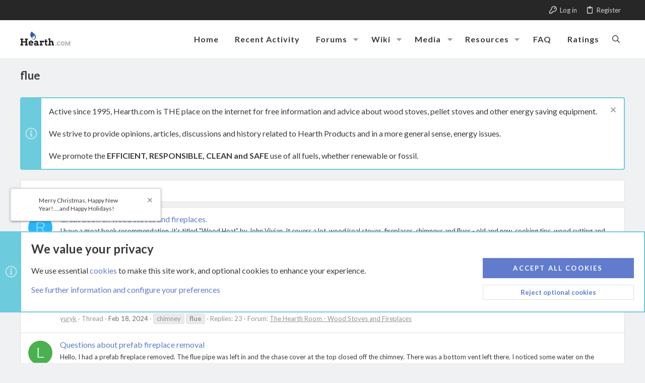

--- FILE ---
content_type: text/html; charset=utf-8
request_url: https://www.hearth.com/talk/tags/flue/
body_size: 33403
content:
<!DOCTYPE html>











	
	





	
	


















	





















	











	



























	







	



























	






	




































<html id="XF" lang="en-US" dir="LTR"
	  data-xf="2.3"
	  style="font-size: 62.5%;"
	  data-app="public"
	  data-template="tag_view"
	  data-container-key=""
	  data-content-key="tag-1488"
	  data-logged-in="false"
	  data-cookie-prefix="live_"
	  data-csrf="1768783592,a0ab82dc22578d0b181e93ef8403dc5e"
	  class="has-no-js template-tag_view  uix_page--fixed uix_responsiveStaffBar  uix_hasCrumbs"
	  >
	<head>

		<meta charset="utf-8" />
		<title>flue | Hearth.com Forums Home</title>
		<link rel="manifest" href="/talk/webmanifest.php">
		
		<meta name="apple-mobile-web-app-title" content="Hearth.com Forums Home">
		
		
		<meta http-equiv="X-UA-Compatible" content="IE=Edge" />
		<meta name="viewport" content="width=device-width, initial-scale=1, viewport-fit=cover">
		
		
			
				<meta name="theme-color" content="#6ccbdc" />
				<meta name="msapplication-TileColor" content="rgb(108, 203, 220)">
			
		
		
		
		<meta name="apple-mobile-web-app-title" content="Hearth.com Forums Home">

		
			<link rel="canonical" href="https://www.hearth.com/talk/tags/flue/" />
		
			<link rel="next" href="/talk/tags/flue/page-2" />
		

		
			
	
	
	<meta property="og:site_name" content="Hearth.com Forums Home" />


		
		
			
	
	
	<meta property="og:type" content="website" />


		
		
			
	
	
	
		<meta property="og:title" content="flue" />
		<meta property="twitter:title" content="flue" />
	


		
		
		
			
	
	
	<meta property="og:url" content="https://www.hearth.com/talk/tags/flue/" />


		
		

		
	<script>
		function gtag(){console.warn("Google Analytics event not logged.")}
	</script>


	
	
	
	
	
		
	
	
	
	
	<link rel="stylesheet" href="/talk/css.php?css=public%3Anormalize.css%2Cpublic%3Afa.css%2Cpublic%3Anormalize.css%2Cpublic%3Afa.css%2Cpublic%3Acore.less%2Cpublic%3Aapp.less&amp;s=29&amp;l=1&amp;d=1768425084&amp;k=26d0da7e6d9e6b5d886ef22c10eba034104f0dd3" />
	
	

	
	
	
		
	

	<link rel="stylesheet" href="/talk/css.php?css=public%3Ahearth.less&amp;s=29&amp;l=1&amp;d=1768425084&amp;k=17f349d3720cdc88f7c4023f3800c50d454f22c5" />
<link rel="stylesheet" href="/talk/css.php?css=public%3Anotices.less&amp;s=29&amp;l=1&amp;d=1768425084&amp;k=6a2884247d8997f4a6d8627015cdc54c000b48ad" />
<link rel="stylesheet" href="/talk/css.php?css=public%3Asiropu_ads_manager_ad.less&amp;s=29&amp;l=1&amp;d=1768425084&amp;k=39677475ab5f50b2c8dcc4bfac2fd6ccbabb83ef" />
<link rel="stylesheet" href="/talk/css.php?css=public%3Auix.less&amp;s=29&amp;l=1&amp;d=1768425084&amp;k=b4502b8c0f9e200470dc60e0c484430fbc9c5dc3" />
<link rel="stylesheet" href="/talk/css.php?css=public%3Auix_socialMedia.less&amp;s=29&amp;l=1&amp;d=1768425084&amp;k=83afbdc875e0740efe0a1604781576d63658972e" />
<link rel="stylesheet" href="/talk/css.php?css=public%3Aextra.less&amp;s=29&amp;l=1&amp;d=1768425084&amp;k=13cca91f811b2894daf7cb2077656f8c432619d3" />

	
		<link href='//fonts.googleapis.com/css?family=Lato:300,400,700' rel='stylesheet' type='text/css'>
	
	
		<script src="/talk/js/xf/preamble.min.js?_v=5a3ecc97"></script>
	
	
	<script src="/talk/js/vendor/vendor-compiled.js?_v=5a3ecc97" defer></script>
	<script src="/talk/js/xf/core-compiled.js?_v=5a3ecc97" defer></script>

	<script>
	XF.samViewCountMethod = "view";
	XF.samServerTime = 1768783592;
	XF.samItem = ".samItem";
	XF.samCodeUnit = ".samCodeUnit";
	XF.samBannerUnit = ".samBannerUnit";
</script>


<script>
	window.addEventListener('DOMContentLoaded', () => {
		var bkp = document.querySelectorAll('div[data-ba]');
		if (bkp) {
			bkp.forEach(item => {
				var ad = item;
				if (ad.querySelector('ins.adsbygoogle').style.display == 'none') {
					 XF.ajax('GET', XF.canonicalizeUrl('index.php?sam-item/' + ad.dataset.ba + '/get-backup'), {}, data => {
						 if (data.backup) {
							 ad.html(data.backup);
						 }
					 }, { skipDefault: true, global: false});
				}
			});
		}
		const advHere = document.querySelectorAll('.samAdvertiseHereLink');
		if (advHere) {
			advHere.forEach(item => {
				var unit = item.parentNode;
				if (unit.classList.contains('samCustomSize')) {
					unit.style.marginBottom = 20;
				}
			});
		}
		const ff = document.querySelectorAll('div[data-position="footer_fixed"] > div[data-cv="true"]');
		if (ff) {
			ff.forEach(item => {
				XF.trigger(item, 'adView');
			});
		}
	});
</script>
	
	

		
			
		

		
	


	
	<script>
		XF.ready(() =>
		{
			XF.extendObject(true, XF.config, {
				// 
				userId: 0,
				enablePush: false,
				pushAppServerKey: '',
				url: {
					fullBase: 'https://www.hearth.com/talk/',
					basePath: '/talk/',
					css: '/talk/css.php?css=__SENTINEL__&s=29&l=1&d=1768425084',
					js: '/talk/js/__SENTINEL__?_v=5a3ecc97',
					icon: '/talk/data/local/icons/__VARIANT__.svg?v=1768425082#__NAME__',
					iconInline: '/talk/styles/fa/__VARIANT__/__NAME__.svg?v=5.15.3',
					keepAlive: '/talk/login/keep-alive'
				},
				cookie: {
					path: '/',
					domain: '',
					prefix: 'live_',
					secure: true,
					consentMode: 'advanced',
					consented: []
				},
				cacheKey: 'f3ed7234243583f554e27d349fe769c5',
				csrf: '1768783592,a0ab82dc22578d0b181e93ef8403dc5e',
				js: {"\/talk\/js\/siropu\/am\/core.min.js?_v=5a3ecc97":true,"\/talk\/js\/themehouse\/uix\/ripple.min.js?_v=5a3ecc97":true,"\/talk\/js\/themehouse\/global\/20210125.min.js?_v=5a3ecc97":true,"\/talk\/js\/themehouse\/uix\/index.min.js?_v=5a3ecc97":true,"\/talk\/js\/themehouse\/uix\/vendor\/hover-intent\/hoverintent.min.js?_v=5a3ecc97":true},
				fullJs: false,
				css: {"public:hearth.less":true,"public:notices.less":true,"public:siropu_ads_manager_ad.less":true,"public:uix.less":true,"public:uix_socialMedia.less":true,"public:extra.less":true},
				time: {
					now: 1768783592,
					today: 1768712400,
					todayDow: 0,
					tomorrow: 1768798800,
					yesterday: 1768626000,
					week: 1768194000,
					month: 1767243600,
					year: 1767243600
				},
				style: {
					light: '',
					dark: '',
					defaultColorScheme: 'light'
				},
				borderSizeFeature: '2px',
				fontAwesomeWeight: 'r',
				enableRtnProtect: true,
				
				enableFormSubmitSticky: true,
				imageOptimization: 'optimize',
				imageOptimizationQuality: 0.85,
				uploadMaxFilesize: 20971520,
				uploadMaxWidth: 1600,
				uploadMaxHeight: 1600,
				allowedVideoExtensions: ["m4v","mov","mp4","mp4v","mpeg","mpg","ogv","webm"],
				allowedAudioExtensions: ["mp3","opus","ogg","wav"],
				shortcodeToEmoji: true,
				visitorCounts: {
					conversations_unread: '0',
					alerts_unviewed: '0',
					total_unread: '0',
					title_count: true,
					icon_indicator: true
				},
				jsMt: {"xf\/action.js":"5bc1faf6","xf\/embed.js":"911ab02e","xf\/form.js":"ae31a7ae","xf\/structure.js":"5bc1faf6","xf\/tooltip.js":"ae31a7ae"},
				jsState: {},
				publicMetadataLogoUrl: '',
				publicPushBadgeUrl: 'https://www.hearth.com/talk/styles/default/xenforo/bell.png'
			})

			XF.extendObject(XF.phrases, {
				// 
"time.day": "{count} day",
"time.days": "{count} days",
"time.hour": "{count} hour",
"time.hours": "{count} hours",
"time.minute": "{count} minute",
"time.minutes": "{count} minutes",
"time.month": "{count} month",
"time.months": "{count} months",
"time.second": "{count} second",
"time.seconds": "{count} seconds",
"time.week": "time.week",
"time.weeks": "{count} weeks",
"time.year": "{count} year",
"time.years": "{count} years",
				date_x_at_time_y:     "{date} at {time}",
				day_x_at_time_y:      "{day} at {time}",
				yesterday_at_x:       "Yesterday at {time}",
				x_minutes_ago:        "{minutes} minutes ago",
				one_minute_ago:       "1 minute ago",
				a_moment_ago:         "A moment ago",
				today_at_x:           "Today at {time}",
				in_a_moment:          "In a moment",
				in_a_minute:          "In a minute",
				in_x_minutes:         "In {minutes} minutes",
				later_today_at_x:     "Later today at {time}",
				tomorrow_at_x:        "Tomorrow at {time}",
				short_date_x_minutes: "{minutes}m",
				short_date_x_hours:   "{hours}h",
				short_date_x_days:    "{days}d",

				day0: "Sunday",
				day1: "Monday",
				day2: "Tuesday",
				day3: "Wednesday",
				day4: "Thursday",
				day5: "Friday",
				day6: "Saturday",

				dayShort0: "Sun",
				dayShort1: "Mon",
				dayShort2: "Tue",
				dayShort3: "Wed",
				dayShort4: "Thu",
				dayShort5: "Fri",
				dayShort6: "Sat",

				month0: "January",
				month1: "February",
				month2: "March",
				month3: "April",
				month4: "May",
				month5: "June",
				month6: "July",
				month7: "August",
				month8: "September",
				month9: "October",
				month10: "November",
				month11: "December",

				active_user_changed_reload_page: "The active user has changed. Reload the page for the latest version.",
				server_did_not_respond_in_time_try_again: "The server did not respond in time. Please try again.",
				oops_we_ran_into_some_problems: "Oops! We ran into some problems.",
				oops_we_ran_into_some_problems_more_details_console: "Oops! We ran into some problems. Please try again later. More error details may be in the browser console.",
				file_too_large_to_upload: "The file is too large to be uploaded.",
				uploaded_file_is_too_large_for_server_to_process: "The uploaded file is too large for the server to process.",
				files_being_uploaded_are_you_sure: "Files are still being uploaded. Are you sure you want to submit this form?",
				attach: "Attach files",
				rich_text_box: "Rich text box",
				close: "Close",
				link_copied_to_clipboard: "Link copied to clipboard.",
				text_copied_to_clipboard: "Text copied to clipboard.",
				loading: "Loading…",
				you_have_exceeded_maximum_number_of_selectable_items: "You have exceeded the maximum number of selectable items.",

				processing: "Processing",
				'processing...': "Processing…",

				showing_x_of_y_items: "Showing {count} of {total} items",
				showing_all_items: "Showing all items",
				no_items_to_display: "No items to display",

				number_button_up: "Increase",
				number_button_down: "Decrease",

				push_enable_notification_title: "Push notifications enabled successfully at Hearth.com Forums Home",
				push_enable_notification_body: "Thank you for enabling push notifications!",

				pull_down_to_refresh: "Pull down to refresh",
				release_to_refresh: "Release to refresh",
				refreshing: "Refreshing…"
			})
		})
	
document.querySelectorAll(".file-preview").forEach(filePreview=>{filePreview.addEventListener("click",()=>{gtag('event','file_download',{link_url:(new URL(filePreview.getAttribute("href"),window.location.origin)).href, file_name:filePreview.parentNode.querySelector('.file-name').textContent});});});document.querySelectorAll('.shareButtons-button').forEach(shareButton=>{shareButton.addEventListener('click',()=>{gtag('event','share',{method:shareButton.getAttribute('class').match(/.*shareButtons-button--(.*?)$|\s/)[1]});});});document.querySelectorAll('.bookmarkLink:not(.is-bookmarked)').forEach(bookmarkLink=>{bookmarkLink.addEventListener('click',()=>{gtag('event','bookmark');});});document.querySelectorAll(".js-installPromptButton").forEach(a=>{a.addEventListener("click",()=>{gtag("event","app_install_prompt")})});window.addEventListener("appinstalled",()=>{gtag("event","app_install")});XF.PWA&&XF.PWA.isRunning()&&document.addEventListener("visibilitychange",()=>{"visible"===document.visibilityState&&gtag("event","app_open")});
</script>
	
	<script src="/talk/js/siropu/am/core.min.js?_v=5a3ecc97" defer></script>
<script src="/talk/js/themehouse/uix/ripple.min.js?_v=5a3ecc97" defer></script>
<script src="/talk/js/themehouse/global/20210125.min.js?_v=5a3ecc97" defer></script>
<script src="/talk/js/themehouse/uix/index.min.js?_v=5a3ecc97" defer></script>
<script src="/talk/js/themehouse/uix/vendor/hover-intent/hoverintent.min.js?_v=5a3ecc97" defer></script>
<script>
XF.ready(() =>
{

	// detect android device. Added to fix the dark pixel bug https://github.com/Audentio/xf2theme-issues/issues/1055

	var ua = navigator.userAgent.toLowerCase();
	var isAndroid = ua.indexOf("android") > -1; //&& ua.indexOf("mobile");

	if(isAndroid) {
	document.querySelector("html").classList.add("device--isAndroid");
	}	

})
</script>
<script>
XF.ready(() =>
{

		
			var sidebar = document.querySelector('.p-body-sidebar');
			var backdrop = document.querySelector('.p-body-sidebar [data-ocm-class="offCanvasMenu-backdrop"]');
		
			var hasSidebar = document.querySelector('.p-body-sidebar') !== null;
			var hasBackdrop = document.querySelector('.p-body-sidebar [data-ocm-class="offCanvasMenu-backdrop"]') !== null;
			var sidebarTrigger = document.querySelector('.uix_sidebarCanvasTrigger') !== null;
			var sidebarInner = document.querySelector('.uix_sidebarCanvasTrigger') !== null;
			
			if (sidebarTrigger) {
				document.querySelector('.uix_sidebarCanvasTrigger').addEventListener("click", (e) => {
					e.preventDefault();

					sidebar.style.display = "block";;
					window.setTimeout(function() {
						sidebar.classList.add('offCanvasMenu');
						sidebar.classList.add('offCanvasMenu--blocks');
						sidebar.classList.add('is-active');
						sidebar.classList.add('is-transitioning');
						document.querySelector('body').classList.add('sideNav--open');
					}, 50);
		
					if (hasSidebar) {
						window.setTimeout(function() {
							sidebar.classList.remove('is-transitioning');
						}, 250);
					}
		
					if (sidebarInner) {
						document.querySelector('.uix_sidebarInner').classList.add('offCanvasMenu-content');
						backdrop.classList.add('offCanvasMenu-backdrop');
						document.querySelector('body').classList.add('is-modalOpen');
					}
				})
			}
			if (hasBackdrop) {
				backdrop.addEventListener("click", (e) => {
					sidebar.classList.add('is-transitioning');
					sidebar.classList.remove('is-active');

					window.setTimeout(function() {
						sidebar.classList.remove('offCanvasMenu');
						sidebar.classList.remove('offCanvasMenu--blocks');
						sidebar.classList.remove('is-transitioning');
						document.querySelector('.uix_sidebarInner').classList.remove('offCanvasMenu-content');
						backdrop.classList.remove('offCanvasMenu-backdrop');
						document.querySelector('body').classList.remove('is-modalOpen');
						sidebar.style.display="";
					}, 250);
				});
			}
		
	
})
</script>
<script>
XF.ready(() =>
{

	/****** OFF CANVAS ******/

    var panels = {
        navigation: {
            position: 1,
        },
        account: {
            position: 2,
        },
        inbox: {
            position: 3,
        },
        alerts: {
            position: 4,
        },
    };

    var tabsContainer = document.querySelector(".sidePanel__tabs");

    var activeTab = "navigation";

    var activeTabPosition = panels[activeTab].position;

    function generateDirections() {
        var tabPanels = document.querySelectorAll(".sidePanel__tabPanel");
        tabPanels.forEach(function (tabPanel) {
            var tabPosition = tabPanel.getAttribute("data-content");
            var activeTabPosition = panels[activeTab].position;

            if (tabPosition != activeTab) {
                if (panels[tabPosition].position < activeTabPosition) {
                    tabPanel.classList.add("is-left");
                }

                if (panels[tabPosition].position > activeTabPosition) {
                    tabPanel.classList.add("is-right");
                }
            }
        });
    }

    generateDirections();

	if (tabsContainer) {
		var sidePanelTabs = tabsContainer.querySelectorAll(".sidePanel__tab");
	}
	
	if (sidePanelTabs && sidePanelTabs.length > 0) {
		sidePanelTabs.forEach(function (tab) {
			tab.addEventListener("click", function () {
				sidePanelTabs.forEach(function (tab) {
					tab.classList.remove("sidePanel__tab--active");
				});
				this.classList.add("sidePanel__tab--active");

				activeTab = this.getAttribute("data-attr");

				var tabPanels = document.querySelectorAll(".sidePanel__tabPanel");
				tabPanels.forEach(function (tabPanel) {
					tabPanel.classList.remove("is-active");
				});

				var activeTabPanel = document.querySelector(
					'.sidePanel__tabPanel[data-content="' + activeTab + '"]'
				);
				activeTabPanel.classList.add("is-active");

				var tabPanels = document.querySelectorAll(".sidePanel__tabPanel");
				tabPanels.forEach(function (tabPanel) {
					tabPanel.classList.remove("is-left", "is-right");
				});

				generateDirections();
			});
		});
	}
	
})
</script>
<script>
XF.ready(() =>
{


	/******** extra info post toggle ***********/
	
    XF.thThreadsUserExtraTrigger = {
        eventNameSpace: 'XFthThreadsUserExtraTrigger',

        init: function(e) {},

        click: function(e) {
            var target = e.target;
            var parent = target.closest('.message-user');
            var triggerContainer = target.parentElement.closest('.thThreads__userExtra--toggle');
            var container = triggerContainer.previousElementSibling;
            var child = container.querySelector('.message-userExtras');
            var eleHeight = child.offsetHeight;

            if (parent.classList.contains('userExtra--expand')) {
                container.style.height = eleHeight + 'px';
                parent.classList.toggle('userExtra--expand');
                setTimeout(function() {
                    container.style.height = '0';
                    setTimeout(function() {
                        container.style.height = '';
                    }, 200);
                }, 17);
            } else {
                container.style.height = eleHeight + 'px';
                setTimeout(function() {
                    parent.classList.toggle('userExtra--expand');
                    container.style.height = '';
                }, 200);
            }
        }
    };

    document.body.addEventListener('click', function(event) {
        var target = event.target;
        if (target.matches('.thThreads__userExtra--trigger')) {
            XF.thThreadsUserExtraTrigger.click(event);
        }
    });
	
	
})
</script>
<script>
XF.ready(() =>
{


	/******** Backstretch images ***********/

		


})
</script>
<script>
XF.ready(() =>
{


	// sidenav canvas blur fix

    document.querySelectorAll('.p-body-sideNavTrigger .button').forEach(function (button) {
        button.addEventListener('click', function () {
            document.body.classList.add('sideNav--open');
        });
    });

    document.querySelectorAll("[data-ocm-class='offCanvasMenu-backdrop']").forEach(function (backdrop) {
        backdrop.addEventListener('click', function () {
            document.body.classList.remove('sideNav--open');
        });
    });

    document.addEventListener('editor:start', function (event) {
        if (typeof event !== 'undefined' && typeof event.target !== 'undefined') {
            var ele = event.target;
            if (event?.target) {
				var ele = event.target;
				if (!ele.classList==undefined) {
					if (ele.classList.contains('js-editor')) {
						var wrapper = ele.closest('.message-editorWrapper');
						if (wrapper) {
							setTimeout(function () {
								var innerEle = wrapper.querySelector('.fr-element');
								if (innerEle) {
									innerEle.addEventListener('focus', function (e) {
										document.documentElement.classList.add('uix_editor--focused');
									});
									innerEle.addEventListener('blur', function (e) {
										document.documentElement.classList.remove('uix_editor--focused');
									});
								}
							}, 0);
						}
					}
				}
			}
        }
    });

})
</script>
<script>
XF.ready(() =>
{

	// off canvas menu closer keyboard shortcut
    document.body.addEventListener('keyup', function (e) {
        switch (e.key) {
            case 'Escape':
                var offCanvasMenu = document.querySelector('.offCanvasMenu.is-active');
                if (offCanvasMenu) {
                    var backdrop = offCanvasMenu.querySelector('.offCanvasMenu-backdrop');
                    if (backdrop) {
                        backdrop.click();
                    }
                }
                return;
        }
    });
	
})
</script>
<script>
XF.ready(() =>
{

    let uixMegaHovered = false;
    const navEls = document.querySelectorAll('.uix-navEl--hasMegaMenu');
    const pNav = document.querySelector('.p-nav');
    let menu;

    function handleMouseOver() {
        if (uixMegaHovered) {
            menu = this.getAttribute('data-nav-id');
            pNav.classList.add('uix_showMegaMenu');

            document.querySelectorAll('.uix_megaMenu__content').forEach(function (content) {
                content.classList.remove('uix_megaMenu__content--active');
            });

            document
                .querySelector('.uix_megaMenu__content--' + menu)
                .classList.add('uix_megaMenu__content--active');
        }
    }

    function handleMouseEnter() {
        uixMegaHovered = true;
    }

    function handleMouseLeave() {
        pNav.classList.remove('uix_showMegaMenu');
        uixMegaHovered = false;
    }

    navEls.forEach(function (navEl) {
        navEl.addEventListener('mouseover', handleMouseOver);
    });

    pNav.addEventListener('mouseenter', handleMouseEnter);
    pNav.addEventListener('mouseleave', handleMouseLeave);
	
})
</script>
<script>
XF.ready(() =>
{

/******** signature collapse toggle ***********/
  setTimeout(function() {
    var maxHeight = 100;

    var signatures = document.querySelectorAll('.message-signature');

    signatures.forEach(function(signature) {
      var wrapper = signature.querySelector('.bbWrapper');
      if (wrapper) {
        var height = wrapper.clientHeight;
        if (height > maxHeight) {
          signature.classList.add('message-signature--expandable');
        }
      }
    });

    /*** expand function ***/
    function expand(container, canClose) {
      var inner = container.querySelector('.bbWrapper');
      var eleHeight = inner ? inner.clientHeight : 0;
      var isExpanded = container.classList.contains('message-signature--expanded');

      if (isExpanded) {
        if (canClose) {
          container.style.height = eleHeight + 'px';
          container.classList.remove('message-signature--expanded');
          setTimeout(function() {
            container.style.height = maxHeight + 'px';
            setTimeout(function() {
              container.style.height = '';
            }, 200);
          }, 17);
        }
      } else {
        container.style.height = eleHeight + 'px';
        setTimeout(function() {
          container.classList.add('message-signature--expanded');
          container.style.height = '';
        }, 200);
      }
    }

    var hash = window.location.hash;
    if (hash && hash.indexOf('#') === 0) {
      var replacedHash = hash.replace('#', '');
      var ele = document.getElementById(replacedHash);
      if (ele) {
        ele.scrollIntoView();
      }
    }

    /*** handle hover ***/
    

    /*** handle click ***/
    var signatureExpandButtons = document.querySelectorAll('.uix_signatureExpand');

    signatureExpandButtons.forEach(function(button) {
      button.addEventListener('click', function() {
        var container = button.closest('.message-signature');
        expand(container, true);
      });
    });
  }, 0);
		
})
</script>
<script>
XF.ready(() =>
{

			setTimeout(function() {
				var doc = document.querySelector('html');
				editor = XF.getEditorInContainer(doc);
				if (!!editor && !!editor.ed) {
					editor.ed.events.on('focus', function() {
						if (document.querySelector('.uix_fabBar')) {
							var fabBar = document.querySelector('.uix_fabBar');
							fabBar.style.display = 'none';
						}
						
					});
					editor.ed.events.on('blur', function() {
						if (document.querySelector('.uix_fabBar')) {
							var fabBar = document.querySelector('.uix_fabBar');
							fabBar.style.display = '';
						}
					});
				}
			}, 100);
	
})
</script>
<script>
XF.ready(() =>
{

document.addEventListener('ajax:complete', function(e) {
		
	if (typeof e.detail == 'undefined') {
		return;
		}
    var xhr = e.detail[0];
    var status = e.detail[1];

    var data = xhr.responseJSON;
    if (!data) {
        return;
    }
    if (data.visitor) {
        var totalUnreadBadge = document.querySelector('.js-uix_badge--totalUnread');
        if (totalUnreadBadge) {
            totalUnreadBadge.dataset.badge = data.visitor.total_unread;
        }
    }
});
	
})
</script>

	
	

	



<script src="/talk/js/themehouse/uix/defer.min.js?_v=5a3ecc97" defer></script>


	
<script src="/talk/js/themehouse/uix/deferFab.min.js?_v=5a3ecc97" defer></script>


	
<script src="/talk/js/themehouse/uix/deferNodesCollapse.min.js?_v=5a3ecc97" defer></script>


	
<script src="/talk/js/themehouse/uix/deferWidthToggle.min.js?_v=5a3ecc97" defer></script>







	



	
	
	
	

	

	

	
		
	



	

	

	
	
	
	


		
			<link rel="icon" type="image/png" href="https://www.hearth.com/talk/styles/hearth/hearth/hearth-logo.png" sizes="32x32" />
		
		
		

		

		
			
		

	 <script src="https://lib.tashop.co/hearth/adengine.js" async data-tmsclient="Hearth" data-layout="ros" data-debug="true"></script> <script> window.TAS = window.TAS || { cmd: [] } </script> 

</head>

	<body data-template="tag_view">

	

		
			
		

		
	


	

		
			
		

		
	

		<style>
	.p-pageWrapper .p-navSticky {
		top: 40px !important;
	}

	
		@media (max-width: 900px) {
			.p-pageWrapper .p-navSticky {
				top: 0 !important;
			}
		}
	

	
	

	
	
	
		
			
			
				
			
		
	

	

	
		
	

		
		
		.uix_mainTabBar {top: 115px !important;}
		.uix_stickyBodyElement:not(.offCanvasMenu) {
			top: 135px !important;
			min-height: calc(100vh - 135px) !important;
		}
		.uix_sidebarInner .uix_sidebar--scroller {margin-top: 135px;}
		.uix_sidebarInner {margin-top: -135px;}
		.p-body-sideNavInner .uix_sidebar--scroller {margin-top: 135px;}
		.p-body-sideNavInner {margin-top: -135px;}
		.uix_stickyCategoryStrips {top: 135px !important;}
		#XF .u-anchorTarget {
			height: 135px;
			margin-top: -135px;
		}
	
		
			
			@media(max-width: 900px) {
				
				.uix_mainTabBar {top: 75pxpx !important;}
				.uix_stickyBodyElement:not(.offCanvasMenu) {
					top: 95px !important;
					min-height: calc(100vh - 95px) !important;
				}
				.uix_sidebarInner .uix_sidebar--scroller {margin-top: 95px;}
				.uix_sidebarInner {margin-top: -95px;}
				.p-body-sideNavInner .uix_sidebar--scroller {margin-top: 95px;}
				.p-body-sideNavInner {margin-top: -95px;}
				.uix_stickyCategoryStrips {top: 95px !important;}
				#XF .u-anchorTarget {
					height: 95px;
					margin-top: -95px;
				}
			}
		

		
			@media (max-width: $uix_sidebarBreakpoint) {
		
				.p-sectionLinks {display: none;}

				

				.uix_mainTabBar {top: 115px !important;}
				.uix_stickyBodyElement:not(.offCanvasMenu) {
					top: 135px !important;
					min-height: calc(100vh - 135px) !important;
				}
				.uix_sidebarInner .uix_sidebar--scroller {margin-top: 135px;}
				.uix_sidebarInner {margin-top: -135px;}
				.p-body-sideNavInner .uix_sidebar--scroller {margin-top: 135px;}
				.p-body-sideNavInner {margin-top: -135px;}
				.uix_stickyCategoryStrips {top: 135px !important;}
				#XF .u-anchorTarget {
					height: 135px;
					margin-top: -135px;
				}

				
					@media(max-width: 900px) {
						

						.uix_mainTabBar {top: 75px !important;}
						.uix_stickyBodyElement:not(.offCanvasMenu) {
							top: 95px !important;
							min-height: calc(100vh - 95px) !important;
						}
						.uix_sidebarInner .uix_sidebar--scroller {margin-top: 95px;}
						.uix_sidebarInner {margin-top: -95px;}
						.p-body-sideNavInner .uix_sidebar--scroller {margin-top: 95px;}
						.p-body-sideNavInner {margin-top: -95px;}
						.uix_stickyCategoryStrips {top: 95px !important;}
						#XF .u-anchorTarget {
							height: 95px;
							margin-top: -95px;
						}
					}
				
		
			}
		
	

	.uix_sidebarNav .uix_sidebar--scroller {max-height: calc(100vh - 95px);}
	
	
</style>
		<div id="jumpToTop"></div>

		

		<div class="uix_pageWrapper--fixed">
			<div class="p-pageWrapper" id="top">

				
					
	
	
		<div class="p-staffBar " data-xf-init="sticky-header">
			<div class="pageContent">
				
					
	

					

					
						<div class="p-nav-opposite">
							
								
								
							
								
		
			
				
					<div class="p-navgroup p-account p-navgroup--guest">
						
							
								
	
		
		
	
		
			<a href="/talk/login/" class="p-navgroup-link p-navgroup-link--textual p-navgroup-link--logIn" data-xf-click="menu" tabindex="0" aria-expanded="false" aria-haspopup="true">
				<i></i>
				<span class="p-navgroup-linkText">Log in</span>
			</a>
			<div class="menu menu--structural menu--medium" data-menu="menu" aria-hidden="true" data-href="/talk/login/"></div>
		
	
	
		
			<a href="/talk/register/" class="p-navgroup-link u-ripple p-navgroup-link--textual p-navgroup-link--register" data-xf-click="overlay" data-follow-redirects="on">
				<i></i>
				<span class="p-navgroup-linkText">Register</span>
			</a>
		
	

	

							
						
					</div>
				
				
				
	

			
		
	
							
						</div>
					

				
			</div>
		</div>
	



					

					

					
						
						
							<header class="p-header" id="header">
								<div class="p-header-inner">
									
						
							<div class="p-header-content">
								
									
										
	
	<div class="p-header-logo p-header-logo--image">
		<a class="uix_logo" href="https://www.hearth.com">
			
				

	

	
		
		

		
	

	

	<picture data-variations="{&quot;default&quot;:{&quot;1&quot;:&quot;\/talk\/styles\/hearth\/hearth\/hearth-logo.png&quot;,&quot;2&quot;:&quot;\/talk\/styles\/hearth\/hearth\/hearth-logo-2x.png&quot;}}">
		
		
		

		

		<img src="/talk/styles/hearth/hearth/hearth-logo.png" srcset="/talk/styles/hearth/hearth/hearth-logo-2x.png 2x" width="100" height="36" alt="Hearth.com Forums Home"  />
	</picture>


				
		</a>
		
			<a class="uix_logoSmall" href="https://www.hearth.com">
				

	

	
		
		

		
	

	

	<picture data-variations="{&quot;default&quot;:{&quot;1&quot;:&quot;\/talk\/styles\/hearth\/images\/uix-brandmark.png&quot;,&quot;2&quot;:null}}">
		
		
		

		

		<img src="/talk/styles/hearth/images/uix-brandmark.png"  width="" height="" alt="Hearth.com Forums Home"  />
	</picture>


			</a>
		
	</div>


									

									
										<div class="p-nav-opposite">
											
												
		
			
				
				
					<div class="p-navgroup p-discovery">
						
							
	

							
	
		
		
			<div class="uix_searchBar">
				<div class="uix_searchBarInner">
					<form action="/talk/search/search" method="post" class="uix_searchForm" data-xf-init="quick-search">
						<a class="uix_search--close">
							<i class="fa--xf far fa-window-close "><svg xmlns="http://www.w3.org/2000/svg" role="img" aria-hidden="true" ><use href="/talk/data/local/icons/regular.svg?v=1768425082#window-close"></use></svg></i>
						</a>
						<input type="text" class="input js-uix_syncValue uix_searchInput uix_searchDropdown__trigger" autocomplete="off" data-uixsync="search" name="keywords" placeholder="Search…" aria-label="Search" data-menu-autofocus="true" />
						<a href="/talk/search/"
						   class="uix_search--settings u-ripple"
						   data-xf-key="/"
						   aria-label="Search"
						   aria-expanded="false"
						   aria-haspopup="true"
						   title="Search">
							<i class="fa--xf far fa-cog "><svg xmlns="http://www.w3.org/2000/svg" role="img" aria-hidden="true" ><use href="/talk/data/local/icons/regular.svg?v=1768425082#cog"></use></svg></i>
						</a>
						<span class=" uix_searchIcon">
							<i class="fa--xf far fa-search "><svg xmlns="http://www.w3.org/2000/svg" role="img" aria-hidden="true" ><use href="/talk/data/local/icons/regular.svg?v=1768425082#search"></use></svg></i>
						</span>
						<input type="hidden" name="_xfToken" value="1768783592,a0ab82dc22578d0b181e93ef8403dc5e" />
					</form>
				</div>

				
					<a class="uix_searchIconTrigger p-navgroup-link p-navgroup-link--iconic p-navgroup-link--search u-ripple"
					   aria-label="Search"
					   aria-expanded="false"
					   aria-haspopup="true"
					   title="Search">
						<i aria-hidden="true"></i>
					</a>
				

				
					<a href="/talk/search/"
					   class="p-navgroup-link p-navgroup-link--iconic p-navgroup-link--search u-ripple js-uix_minimalSearch__target"
					   data-xf-click="menu"
					   aria-label="Search"
					   aria-expanded="false"
					   aria-haspopup="true"
					   title="Search">
						<i aria-hidden="true"></i>
					</a>
				

				<div class="menu menu--structural menu--wide" data-menu="menu" aria-hidden="true">
					<form action="/talk/search/search" method="post"
						  class="menu-content"
						  data-xf-init="quick-search">
						<h3 class="menu-header">Search</h3>
						
						<div class="menu-row">
							
								<input type="text" class="input js-uix_syncValue" name="keywords" data-acurl="/talk/search/auto-complete" data-uixsync="search" placeholder="Search…" aria-label="Search" data-menu-autofocus="true" />
							
						</div>

						
						<div class="menu-row">
							<label class="iconic"><input type="checkbox"  name="c[title_only]" value="1" /><i aria-hidden="true"></i><span class="iconic-label">Search titles only

										
											<span tabindex="0" role="button"
												  data-xf-init="tooltip" data-trigger="hover focus click" title="Tags will also be searched in content where tags are supported">

												<i class="fa--xf far fa-question-circle  u-muted u-smaller"><svg xmlns="http://www.w3.org/2000/svg" role="img" ><title>Note</title><use href="/talk/data/local/icons/regular.svg?v=1768425082#question-circle"></use></svg></i>
											</span></span></label>

						</div>
						
						<div class="menu-row">
							<div class="inputGroup">
								<span class="inputGroup-text" id="ctrl_search_menu_by_member">By:</span>
								<input type="text" class="input" name="c[users]" data-xf-init="auto-complete" placeholder="Member" aria-labelledby="ctrl_search_menu_by_member" />
							</div>
						</div>
						
<div class="menu-footer">
							<span class="menu-footer-controls">
								<button type="submit" class="button button--icon button--icon--search button--primary"><i class="fa--xf far fa-search "><svg xmlns="http://www.w3.org/2000/svg" role="img" aria-hidden="true" ><use href="/talk/data/local/icons/regular.svg?v=1768425082#search"></use></svg></i><span class="button-text">Search</span></button>
								<button type="submit" class="button " name="from_search_menu"><span class="button-text">Advanced search…</span></button>
							</span>
						</div>

						<input type="hidden" name="_xfToken" value="1768783592,a0ab82dc22578d0b181e93ef8403dc5e" />
					</form>
				</div>


				<div class="menu menu--structural menu--wide uix_searchDropdown__menu" aria-hidden="true">
					<form action="/talk/search/search" method="post"
						  class="menu-content"
						  data-xf-init="quick-search">
						
						
							<input name="keywords"
								   class="js-uix_syncValue"
								   data-uixsync="search"
								   placeholder="Search…"
								   aria-label="Search"
								   type="hidden" />
						

						
						<div class="menu-row">
							<label class="iconic"><input type="checkbox"  name="c[title_only]" value="1" /><i aria-hidden="true"></i><span class="iconic-label">Search titles only

										
											<span tabindex="0" role="button"
												  data-xf-init="tooltip" data-trigger="hover focus click" title="Tags will also be searched in content where tags are supported">

												<i class="fa--xf far fa-question-circle  u-muted u-smaller"><svg xmlns="http://www.w3.org/2000/svg" role="img" aria-hidden="true" ><use href="/talk/data/local/icons/regular.svg?v=1768425082#question-circle"></use></svg></i>
											</span></span></label>

						</div>
						
						<div class="menu-row">
							<div class="inputGroup">
								<span class="inputGroup-text">By:</span>
								<input class="input" name="c[users]" data-xf-init="auto-complete" placeholder="Member" />
							</div>
						</div>
						
<div class="menu-footer">
							<span class="menu-footer-controls">
								<button type="submit" class="button button--icon button--icon--search button--primary"><i class="fa--xf far fa-search "><svg xmlns="http://www.w3.org/2000/svg" role="img" aria-hidden="true" ><use href="/talk/data/local/icons/regular.svg?v=1768425082#search"></use></svg></i><span class="button-text">Search</span></button>
								<a href="/talk/search/" class="button " rel="nofollow"><span class="button-text">Advanced…</span></a>
							</span>
						</div>

						<input type="hidden" name="_xfToken" value="1768783592,a0ab82dc22578d0b181e93ef8403dc5e" />
					</form>
				</div>
			</div>
		
	
	

						
					</div>
				
				
	

			
		
	
											
										</div>
									
								
							</div>
						
					
								</div>
							</header>
						
					
					

					
					
					

					
						<div class="p-navSticky p-navSticky--all " data-top-offset-breakpoints="
						[
							{
								&quot;breakpoint&quot;: &quot;0&quot;,
								&quot;offset&quot;: &quot;0&quot;
							}
							
							,{
								&quot;breakpoint&quot;: &quot;900px&quot;,
								&quot;offset&quot;: &quot;40px&quot;
							}	
							
							
						]
					" data-xf-init="sticky-header">
							
						<nav class="p-nav">
							<div class="p-nav-inner">
								
									
									
										
										
									<button type="button" class="button button--plain p-nav-menuTrigger js-uix_badge--totalUnread badgeContainer" data-badge="0" data-xf-click="off-canvas" data-menu=".js-headerOffCanvasMenu" role="button" tabindex="0" aria-label="Menu"><span class="button-text">
										<i aria-hidden="true"></i>
									</span></button>
									
								

								
	
	<div class="p-header-logo p-header-logo--image">
		<a class="uix_logo" href="https://www.hearth.com">
			
				

	

	
		
		

		
	

	

	<picture data-variations="{&quot;default&quot;:{&quot;1&quot;:&quot;\/talk\/styles\/hearth\/hearth\/hearth-logo.png&quot;,&quot;2&quot;:&quot;\/talk\/styles\/hearth\/hearth\/hearth-logo-2x.png&quot;}}">
		
		
		

		

		<img src="/talk/styles/hearth/hearth/hearth-logo.png" srcset="/talk/styles/hearth/hearth/hearth-logo-2x.png 2x" width="100" height="36" alt="Hearth.com Forums Home"  />
	</picture>


				
		</a>
		
			<a class="uix_logoSmall" href="https://www.hearth.com">
				

	

	
		
		

		
	

	

	<picture data-variations="{&quot;default&quot;:{&quot;1&quot;:&quot;\/talk\/styles\/hearth\/images\/uix-brandmark.png&quot;,&quot;2&quot;:null}}">
		
		
		

		

		<img src="/talk/styles/hearth/images/uix-brandmark.png"  width="" height="" alt="Hearth.com Forums Home"  />
	</picture>


			</a>
		
	</div>



								
									
										<div class="p-nav-scroller hScroller" data-xf-init="h-scroller" data-auto-scroll=".p-navEl.is-selected">
											<div class="hScroller-scroll">
												<ul class="p-nav-list js-offCanvasNavSource">
													
														<li>
															
	<div class="p-navEl u-ripple " >
		
			
				
	
	<a href="https://www.hearth.com"
			class="p-navEl-link  "
			
			data-xf-key="1"
			data-nav-id="home"><span>Home</span></a>

				
				
			
			
			
		
			
	
</div>

														</li>
													
														<li>
															
	<div class="p-navEl u-ripple " >
		
			
				
	
	<a href="/talk/whats-new/"
			class="p-navEl-link  "
			
			data-xf-key="2"
			data-nav-id="recent_activity"><span>Recent Activity</span></a>

				
				
			
			
			
		
			
	
</div>

														</li>
													
														<li>
															
	<div class="p-navEl u-ripple " data-has-children="true">
		
			
				
	
	<a href="/talk/"
			class="p-navEl-link p-navEl-link--splitMenu "
			
			
			data-nav-id="forums"><span>Forums</span></a>

				
					<a data-xf-key="3"
					   data-xf-click="menu"
					   data-menu-pos-ref="< .p-navEl"
					   class="p-navEl-splitTrigger"
					   role="button"
					   tabindex="0"
					   aria-label="Toggle expanded"
					   aria-expanded="false"
					   aria-haspopup="true">
					</a>
				
				
			
				
					<div class="menu menu--structural" data-menu="menu" aria-hidden="true">
						<div class="menu-content">
							
								
	
	
	<a href="/talk/whats-new/posts/"
			class="menu-linkRow u-ripple u-indentDepth0 js-offCanvasCopy "
			
			
			data-nav-id="newPosts"><span>New posts</span></a>

	

							
								
	
	
	<a href="/talk/search/?type=post"
			class="menu-linkRow u-ripple u-indentDepth0 js-offCanvasCopy "
			
			
			data-nav-id="searchForums"><span>Search forums</span></a>

	

							
								
	
	
	<a href="/talk/members/"
			class="menu-linkRow u-ripple u-indentDepth0 js-offCanvasCopy "
			
			
			data-nav-id="members"><span>Members</span></a>

	
		
			
	
	
	<a href="/talk/members/list/"
			class="menu-linkRow u-ripple u-indentDepth1 js-offCanvasCopy "
			
			
			data-nav-id="registeredMembers"><span>Registered members</span></a>

	

		
			
	
	
	<a href="/talk/online/"
			class="menu-linkRow u-ripple u-indentDepth1 js-offCanvasCopy "
			
			
			data-nav-id="currentVisitors"><span>Current visitors</span></a>

	

		
		
			<hr class="menu-separator" />
		
	

							
						</div>
					</div>
				
			
			
			
		
			
	
</div>

														</li>
													
														<li>
															
	<div class="p-navEl u-ripple " data-has-children="true">
		
			
				
	
	<a href="/talk/wiki/"
			class="p-navEl-link p-navEl-link--splitMenu "
			
			
			data-nav-id="EWRcarta"><span>Wiki</span></a>

				
					<a data-xf-key="4"
					   data-xf-click="menu"
					   data-menu-pos-ref="< .p-navEl"
					   class="p-navEl-splitTrigger"
					   role="button"
					   tabindex="0"
					   aria-label="Toggle expanded"
					   aria-expanded="false"
					   aria-haspopup="true">
					</a>
				
				
			
				
					<div class="menu menu--structural" data-menu="menu" aria-hidden="true">
						<div class="menu-content">
							
								
	
	
	<a href="/talk/wiki/special/pages"
			class="menu-linkRow u-ripple u-indentDepth0 js-offCanvasCopy "
			
			
			data-nav-id="EWRcarta_pages"><span>Pages</span></a>

	

							
								
	
	
	<a href="/talk/wiki/special/activity/"
			class="menu-linkRow u-ripple u-indentDepth0 js-offCanvasCopy "
			
			
			data-nav-id="EWRcarta_activity"><span>Latest activity</span></a>

	

							
						</div>
					</div>
				
			
			
			
		
			
	
</div>

														</li>
													
														<li>
															
	<div class="p-navEl u-ripple " data-has-children="true">
		
			
				
	
	<a href="/talk/media/"
			class="p-navEl-link p-navEl-link--splitMenu "
			
			
			data-nav-id="xfmg"><span>Media</span></a>

				
					<a data-xf-key="5"
					   data-xf-click="menu"
					   data-menu-pos-ref="< .p-navEl"
					   class="p-navEl-splitTrigger"
					   role="button"
					   tabindex="0"
					   aria-label="Toggle expanded"
					   aria-expanded="false"
					   aria-haspopup="true">
					</a>
				
				
			
				
					<div class="menu menu--structural" data-menu="menu" aria-hidden="true">
						<div class="menu-content">
							
								
	
	
	<a href="/talk/whats-new/media/"
			class="menu-linkRow u-ripple u-indentDepth0 js-offCanvasCopy "
			 rel="nofollow"
			
			data-nav-id="xfmgNewMedia"><span>New media</span></a>

	

							
								
	
	
	<a href="/talk/whats-new/media-comments/"
			class="menu-linkRow u-ripple u-indentDepth0 js-offCanvasCopy "
			 rel="nofollow"
			
			data-nav-id="xfmgNewComments"><span>New comments</span></a>

	

							
								
	
	
	<a href="/talk/search/?type=xfmg_media"
			class="menu-linkRow u-ripple u-indentDepth0 js-offCanvasCopy "
			
			
			data-nav-id="xfmgSearchMedia"><span>Search media</span></a>

	

							
						</div>
					</div>
				
			
			
			
		
			
	
</div>

														</li>
													
														<li>
															
	<div class="p-navEl u-ripple " data-has-children="true">
		
			
				
	
	<a href="/talk/resources/"
			class="p-navEl-link p-navEl-link--splitMenu "
			
			
			data-nav-id="xfrm"><span>Resources</span></a>

				
					<a data-xf-key="6"
					   data-xf-click="menu"
					   data-menu-pos-ref="< .p-navEl"
					   class="p-navEl-splitTrigger"
					   role="button"
					   tabindex="0"
					   aria-label="Toggle expanded"
					   aria-expanded="false"
					   aria-haspopup="true">
					</a>
				
				
			
				
					<div class="menu menu--structural" data-menu="menu" aria-hidden="true">
						<div class="menu-content">
							
								
	
	
	<a href="/talk/resources/latest-reviews"
			class="menu-linkRow u-ripple u-indentDepth0 js-offCanvasCopy "
			
			
			data-nav-id="xfrmLatestReviews"><span>Latest reviews</span></a>

	

							
								
	
	
	<a href="/talk/search/?type=resource"
			class="menu-linkRow u-ripple u-indentDepth0 js-offCanvasCopy "
			
			
			data-nav-id="xfrmSearchResources"><span>Search resources</span></a>

	

							
						</div>
					</div>
				
			
			
			
		
			
	
</div>

														</li>
													
														<li>
															
	<div class="p-navEl u-ripple " >
		
			
				
	
	<a href="/talk/faq/"
			class="p-navEl-link  "
			
			data-xf-key="7"
			data-nav-id="faq"><span>FAQ</span></a>

				
				
			
			
			
		
			
	
</div>

														</li>
													
														<li>
															
	<div class="p-navEl u-ripple " >
		
			
				
	
	<a href="/talk/ratings/"
			class="p-navEl-link  "
			
			data-xf-key="8"
			data-nav-id="td_reviews"><span>Ratings</span></a>

				
				
			
			
			
		
			
	
</div>

														</li>
													
												</ul>
											</div>
										</div>
									

									
								

								
	


								
									<div class="p-nav-opposite">
										
											
		
			
				
					<div class="p-navgroup p-account p-navgroup--guest">
						
							
								
	
		
		
	
		
			<a href="/talk/login/" class="p-navgroup-link p-navgroup-link--textual p-navgroup-link--logIn" data-xf-click="menu" tabindex="0" aria-expanded="false" aria-haspopup="true">
				<i></i>
				<span class="p-navgroup-linkText">Log in</span>
			</a>
			<div class="menu menu--structural menu--medium" data-menu="menu" aria-hidden="true" data-href="/talk/login/"></div>
		
	
	
		
			<a href="/talk/register/" class="p-navgroup-link u-ripple p-navgroup-link--textual p-navgroup-link--register" data-xf-click="overlay" data-follow-redirects="on">
				<i></i>
				<span class="p-navgroup-linkText">Register</span>
			</a>
		
	

	

							
						
					</div>
				
				
					<div class="p-navgroup p-discovery">
						
							
	
		
	<a href="/talk/whats-new/"
	   class="p-navgroup-link p-navgroup-link--iconic p-navgroup-link--whatsnew"
	   title="What&#039;s new">
		<i aria-hidden="true"></i>
		<span class="p-navgroup-linkText">What's new</span>
	</a>

	

							
	
		
		
			<div class="uix_searchBar">
				<div class="uix_searchBarInner">
					<form action="/talk/search/search" method="post" class="uix_searchForm" data-xf-init="quick-search">
						<a class="uix_search--close">
							<i class="fa--xf far fa-window-close "><svg xmlns="http://www.w3.org/2000/svg" role="img" aria-hidden="true" ><use href="/talk/data/local/icons/regular.svg?v=1768425082#window-close"></use></svg></i>
						</a>
						<input type="text" class="input js-uix_syncValue uix_searchInput uix_searchDropdown__trigger" autocomplete="off" data-uixsync="search" name="keywords" placeholder="Search…" aria-label="Search" data-menu-autofocus="true" />
						<a href="/talk/search/"
						   class="uix_search--settings u-ripple"
						   data-xf-key="/"
						   aria-label="Search"
						   aria-expanded="false"
						   aria-haspopup="true"
						   title="Search">
							<i class="fa--xf far fa-cog "><svg xmlns="http://www.w3.org/2000/svg" role="img" aria-hidden="true" ><use href="/talk/data/local/icons/regular.svg?v=1768425082#cog"></use></svg></i>
						</a>
						<span class=" uix_searchIcon">
							<i class="fa--xf far fa-search "><svg xmlns="http://www.w3.org/2000/svg" role="img" aria-hidden="true" ><use href="/talk/data/local/icons/regular.svg?v=1768425082#search"></use></svg></i>
						</span>
						<input type="hidden" name="_xfToken" value="1768783592,a0ab82dc22578d0b181e93ef8403dc5e" />
					</form>
				</div>

				
					<a class="uix_searchIconTrigger p-navgroup-link p-navgroup-link--iconic p-navgroup-link--search u-ripple"
					   aria-label="Search"
					   aria-expanded="false"
					   aria-haspopup="true"
					   title="Search">
						<i aria-hidden="true"></i>
					</a>
				

				
					<a href="/talk/search/"
					   class="p-navgroup-link p-navgroup-link--iconic p-navgroup-link--search u-ripple js-uix_minimalSearch__target"
					   data-xf-click="menu"
					   aria-label="Search"
					   aria-expanded="false"
					   aria-haspopup="true"
					   title="Search">
						<i aria-hidden="true"></i>
					</a>
				

				<div class="menu menu--structural menu--wide" data-menu="menu" aria-hidden="true">
					<form action="/talk/search/search" method="post"
						  class="menu-content"
						  data-xf-init="quick-search">
						<h3 class="menu-header">Search</h3>
						
						<div class="menu-row">
							
								<input type="text" class="input js-uix_syncValue" name="keywords" data-acurl="/talk/search/auto-complete" data-uixsync="search" placeholder="Search…" aria-label="Search" data-menu-autofocus="true" />
							
						</div>

						
						<div class="menu-row">
							<label class="iconic"><input type="checkbox"  name="c[title_only]" value="1" /><i aria-hidden="true"></i><span class="iconic-label">Search titles only

										
											<span tabindex="0" role="button"
												  data-xf-init="tooltip" data-trigger="hover focus click" title="Tags will also be searched in content where tags are supported">

												<i class="fa--xf far fa-question-circle  u-muted u-smaller"><svg xmlns="http://www.w3.org/2000/svg" role="img" ><title>Note</title><use href="/talk/data/local/icons/regular.svg?v=1768425082#question-circle"></use></svg></i>
											</span></span></label>

						</div>
						
						<div class="menu-row">
							<div class="inputGroup">
								<span class="inputGroup-text" id="ctrl_search_menu_by_member">By:</span>
								<input type="text" class="input" name="c[users]" data-xf-init="auto-complete" placeholder="Member" aria-labelledby="ctrl_search_menu_by_member" />
							</div>
						</div>
						
<div class="menu-footer">
							<span class="menu-footer-controls">
								<button type="submit" class="button button--icon button--icon--search button--primary"><i class="fa--xf far fa-search "><svg xmlns="http://www.w3.org/2000/svg" role="img" aria-hidden="true" ><use href="/talk/data/local/icons/regular.svg?v=1768425082#search"></use></svg></i><span class="button-text">Search</span></button>
								<button type="submit" class="button " name="from_search_menu"><span class="button-text">Advanced search…</span></button>
							</span>
						</div>

						<input type="hidden" name="_xfToken" value="1768783592,a0ab82dc22578d0b181e93ef8403dc5e" />
					</form>
				</div>


				<div class="menu menu--structural menu--wide uix_searchDropdown__menu" aria-hidden="true">
					<form action="/talk/search/search" method="post"
						  class="menu-content"
						  data-xf-init="quick-search">
						
						
							<input name="keywords"
								   class="js-uix_syncValue"
								   data-uixsync="search"
								   placeholder="Search…"
								   aria-label="Search"
								   type="hidden" />
						

						
						<div class="menu-row">
							<label class="iconic"><input type="checkbox"  name="c[title_only]" value="1" /><i aria-hidden="true"></i><span class="iconic-label">Search titles only

										
											<span tabindex="0" role="button"
												  data-xf-init="tooltip" data-trigger="hover focus click" title="Tags will also be searched in content where tags are supported">

												<i class="fa--xf far fa-question-circle  u-muted u-smaller"><svg xmlns="http://www.w3.org/2000/svg" role="img" aria-hidden="true" ><use href="/talk/data/local/icons/regular.svg?v=1768425082#question-circle"></use></svg></i>
											</span></span></label>

						</div>
						
						<div class="menu-row">
							<div class="inputGroup">
								<span class="inputGroup-text">By:</span>
								<input class="input" name="c[users]" data-xf-init="auto-complete" placeholder="Member" />
							</div>
						</div>
						
<div class="menu-footer">
							<span class="menu-footer-controls">
								<button type="submit" class="button button--icon button--icon--search button--primary"><i class="fa--xf far fa-search "><svg xmlns="http://www.w3.org/2000/svg" role="img" aria-hidden="true" ><use href="/talk/data/local/icons/regular.svg?v=1768425082#search"></use></svg></i><span class="button-text">Search</span></button>
								<a href="/talk/search/" class="button " rel="nofollow"><span class="button-text">Advanced…</span></a>
							</span>
						</div>

						<input type="hidden" name="_xfToken" value="1768783592,a0ab82dc22578d0b181e93ef8403dc5e" />
					</form>
				</div>
			</div>
		
	
	

						
					</div>
				
				
	

			
		
	
											
	
		
	

	

										
									</div>
								
							</div>
							
						</nav>
					
							
		
			<div class="p-sectionLinks p-sectionLinks--empty"></div>
		
	
						</div>
						

					

					
	

					
	

					
	

					
	

					
				

				
				<div class="offCanvasMenu offCanvasMenu--nav js-headerOffCanvasMenu" data-menu="menu" aria-hidden="true" data-ocm-builder="navigation">
					<div class="offCanvasMenu-backdrop" data-menu-close="true"></div>
					<div class="offCanvasMenu-content">
						
						<div class="sidePanel sidePanel--nav sidePanel--visitor">
	<div class="sidePanel__tabPanels">
		
		<div data-content="navigation" class="is-active sidePanel__tabPanel js-navigationTabPanel">
			
							<div class="offCanvasMenu-header">
								Menu
								<a class="offCanvasMenu-closer" data-menu-close="true" role="button" tabindex="0" aria-label="Close"></a>
							</div>
							
							<div class="js-offCanvasNavTarget"></div>
							
							
						
		</div>
		
		
		
	</div>
</div>

						
						<div class="offCanvasMenu-installBanner js-installPromptContainer" style="display: none;" data-xf-init="install-prompt">
							<div class="offCanvasMenu-installBanner-header">Install the app</div>
							<button type="button" class="button js-installPromptButton"><span class="button-text">Install</span></button>
							<template class="js-installTemplateIOS">
<script>gtag('event','tutorial_begin');</script>
								<div class="js-installTemplateContent">
									<div class="overlay-title">How to install the app on iOS</div>
									<div class="block-body">
										<div class="block-row">
											<p>
												Follow along with the video below to see how to install our site as a web app on your home screen.
											</p>
											<p style="text-align: center">
												<video src="/talk/styles/default/xenforo/add_to_home.mp4"
													width="280" height="480" autoplay loop muted playsinline></video>
											</p>
											<p>
												<small><strong>Note:</strong> This feature may not be available in some browsers.</small>
											</p>
										</div>
									</div>
								</div>
							</template>
						</div>
					</div>
				</div>

				
	
		
	
		
			<div class="p-body-header">
				<div class="pageContent">
					
						
							<div class="uix_headerInner">
								
									
										<div class="p-title ">
											
												
													<h1 class="p-title-value">flue</h1>
												
											
										</div>
									

									
								
							</div>
						
						
					
				</div>
			</div>
		
	

	


				<div class="p-body">

					

					<div class="p-body-inner ">
						
						<!--XF:EXTRA_OUTPUT-->


						
	
		
	
		
			
	
		
		

		<ul class="notices notices--block  js-notices"
			data-xf-init="notices"
			data-type="block"
			data-scroll-interval="6">

			
				
	<li class="notice js-notice notice--primary"
		data-notice-id="11"
		data-delay-duration="0"
		data-display-duration="0"
		data-auto-dismiss=""
		data-visibility="">
		
		<div class="uix_noticeInner">
			
			<div class="uix_noticeIcon">
				
					<i class="fa--xf far fa-info-circle "><svg xmlns="http://www.w3.org/2000/svg" role="img" aria-hidden="true" ><use href="/talk/data/local/icons/regular.svg?v=1768425082#info-circle"></use></svg></i>
				
			</div>

			
			<div class="notice-content">
				
					<a href="/talk/account/dismiss-notice?notice_id=11" class="notice-dismiss js-noticeDismiss" data-xf-init="tooltip" title="Dismiss notice"></a>
				
				Active since 1995, Hearth.com is THE place on the internet for free information and advice about wood stoves, pellet stoves and other energy saving equipment.
<br /><br />
We strive to provide opinions, articles, discussions and history related to Hearth Products and in a more general sense, energy issues.
<br /><br />
We promote the <B>EFFICIENT, RESPONSIBLE, CLEAN and SAFE</B> use of all fuels, whether renewable or fossil.
			</div>
		</div>
	</li>

			
		</ul>
	

		

		
	

	


						
	


						
	


						
	
		
	
	

		
			
		

		
	


	
	
		<div class="breadcrumb ">
			<div class="pageContent">
				
					
						
							<ul class="p-breadcrumbs "
								itemscope itemtype="https://schema.org/BreadcrumbList">
								
									
		

		
		
		

			
		
			
			
	<li itemprop="itemListElement" itemscope itemtype="https://schema.org/ListItem">
		<a href="/talk/tags/" itemprop="item">
			
				<span itemprop="name">Tags</span>
			
		</a>
		<meta itemprop="position" content="1" />
	</li>

		
	
								
							</ul>
						
					
				
			</div>
		</div>
	

	


	

		
			
		

		
	



	


						
	


						
	<noscript class="js-jsWarning"><div class="blockMessage blockMessage--important blockMessage--iconic u-noJsOnly">JavaScript is disabled. For a better experience, please enable JavaScript in your browser before proceeding.</div></noscript>

						
	<div class="blockMessage blockMessage--important blockMessage--iconic js-browserWarning" style="display: none">You are using an out of date browser. It  may not display this or other websites correctly.<br />You should upgrade or use an <a href="https://www.google.com/chrome/" target="_blank" rel="noopener">alternative browser</a>.</div>



						<div uix_component="MainContainer" class="uix_contentWrapper">

							
	


							
	

		
			
		

		
	


							
	

							
	

							
	

							
	


							<div class="p-body-main  ">
								
								

								
	

								<div uix_component="MainContent" class="p-body-content">
									<!-- ABOVE MAIN CONTENT -->
									
	

									
	

									
	

									
	

									
	

									<div class="p-body-pageContent">
										
	

										
	

										
	

										
	

										
	

										


	
	
	







<div class="block" data-xf-init="" data-type="" data-href="/talk/inline-mod/">
	

	<div class="block-container">
		<ol class="block-body">
			
				<li class="block-row block-row--separated  js-inlineModContainer" data-author="RaySulz85">
	<div class="contentRow ">
		<span class="contentRow-figure">
			<a href="/talk/members/raysulz85.88842/" class="avatar avatar--s avatar--default avatar--default--dynamic" data-user-id="88842" data-xf-init="member-tooltip" style="background-color: #29b6f6; color: #80d8ff">
			<span class="avatar-u88842-s" role="img" aria-label="RaySulz85">R</span> 
		</a>
		</span>
		<div class="contentRow-main">
			<h3 class="contentRow-title">
				<a href="/talk/threads/great-book-on-wood-stoves-and-fireplaces.204189/">Great book on wood stoves and fireplaces.</a>
			</h3>

			<div class="contentRow-snippet">I have a great book recommendation, it&#039;s titled &quot;Wood Heat&quot; by John Vivian. It covers a lot, wood/coal stoves, fireplaces, chimneys and flues - old and new, cooking tips, wood cutting and storage. I&#039;ve found it very helpful and informative.</div>

			<div class="contentRow-minor contentRow-minor--hideLinks">
				<ul class="listInline listInline--bullet">
					
					<li><a href="/talk/members/raysulz85.88842/" class="username " dir="auto" data-user-id="88842" data-xf-init="member-tooltip">RaySulz85</a></li>
					<li>Thread</li>
					<li><time  class="u-dt" dir="auto" datetime="2024-07-30T11:36:52-0400" data-timestamp="1722353812" data-date="Jul 30, 2024" data-time="11:36 AM" data-short="Jul &#039;24" title="Jul 30, 2024 at 11:36 AM">Jul 30, 2024</time></li>
					
						<li>
							

	
		
			<span class="tagItem tagItem--tag_chimeny" dir="auto">
				chimeny
			</span>
		
			<span class="tagItem tagItem--tag_coal-stoves" dir="auto">
				coal stoves
			</span>
		
			<span class="tagItem tagItem--tag_cooking" dir="auto">
				cooking
			</span>
		
			<span class="tagItem tagItem--tag_fireplaces" dir="auto">
				fireplaces
			</span>
		
			<span class="tagItem tagItem--tag_flue" dir="auto">
				<em class="textHighlight">flue</em>
			</span>
		
			<span class="tagItem tagItem--tag_homestead" dir="auto">
				homestead
			</span>
		
			<span class="tagItem tagItem--tag_wood-cutting" dir="auto">
				wood cutting
			</span>
		
			<span class="tagItem tagItem--tag_wood-stove" dir="auto">
				wood stove
			</span>
		
	

						</li>
					
					<li>Replies: 14</li>
					<li>Forum: <a href="/talk/forums/the-hearth-room-wood-stoves-and-fireplaces.6/">The Hearth Room - Wood Stoves and Fireplaces</a></li>
				</ul>
			</div>
		</div>
	</div>
</li>


			
				<li class="block-row block-row--separated  js-inlineModContainer" data-author="yuryk">
	<div class="contentRow ">
		<span class="contentRow-figure">
			<a href="/talk/members/yuryk.87903/" class="avatar avatar--s avatar--default avatar--default--dynamic" data-user-id="87903" data-xf-init="member-tooltip" style="background-color: #03a9f4; color: #80d8ff">
			<span class="avatar-u87903-s" role="img" aria-label="yuryk">Y</span> 
		</a>
		</span>
		<div class="contentRow-main">
			<h3 class="contentRow-title">
				<a href="/talk/threads/does-my-fireplace-chimney-flue-look-good-for-installing-a-wood-stove-insert-with-a-flue-just-swept-it.203144/">Does my fireplace chimney flue look good for installing a wood stove insert with a flue? (just swept it)</a>
			</h3>

			<div class="contentRow-snippet">Dear Community!

I have moved into a house where the fireplace had a wood stove insert from the very beginning and for 23 years. Although, they put it directly into the fireplace flue, without any additional liner, so the existing flue liner was filthy as the chimney sweep guy said. Previous...</div>

			<div class="contentRow-minor contentRow-minor--hideLinks">
				<ul class="listInline listInline--bullet">
					
					<li><a href="/talk/members/yuryk.87903/" class="username " dir="auto" data-user-id="87903" data-xf-init="member-tooltip">yuryk</a></li>
					<li>Thread</li>
					<li><time  class="u-dt" dir="auto" datetime="2024-02-18T17:00:11-0500" data-timestamp="1708293611" data-date="Feb 18, 2024" data-time="5:00 PM" data-short="Feb &#039;24" title="Feb 18, 2024 at 5:00 PM">Feb 18, 2024</time></li>
					
						<li>
							

	
		
			<span class="tagItem tagItem--tag_chimney" dir="auto">
				chimney
			</span>
		
			<span class="tagItem tagItem--tag_flue" dir="auto">
				<em class="textHighlight">flue</em>
			</span>
		
	

						</li>
					
					<li>Replies: 23</li>
					<li>Forum: <a href="/talk/forums/the-hearth-room-wood-stoves-and-fireplaces.6/">The Hearth Room - Wood Stoves and Fireplaces</a></li>
				</ul>
			</div>
		</div>
	</div>
</li>


			
				<li class="block-row block-row--separated  js-inlineModContainer" data-author="Lakersfan8">
	<div class="contentRow ">
		<span class="contentRow-figure">
			<a href="/talk/members/lakersfan8.87808/" class="avatar avatar--s avatar--default avatar--default--dynamic" data-user-id="87808" data-xf-init="member-tooltip" style="background-color: #4caf50; color: #b9f6ca">
			<span class="avatar-u87808-s" role="img" aria-label="Lakersfan8">L</span> 
		</a>
		</span>
		<div class="contentRow-main">
			<h3 class="contentRow-title">
				<a href="/talk/threads/questions-about-prefab-fireplace-removal.203022/">Questions about prefab fireplace removal</a>
			</h3>

			<div class="contentRow-snippet">Hello,

I had a prefab fireplace removed. The flue pipe was left in and the chase cover at the top closed off the chimney. There was a bottom vent left there. I noticed some water on the underside of the fire stop. 
Is it recommended to close off the vent here? To stop the flow of cold air...</div>

			<div class="contentRow-minor contentRow-minor--hideLinks">
				<ul class="listInline listInline--bullet">
					
					<li><a href="/talk/members/lakersfan8.87808/" class="username " dir="auto" data-user-id="87808" data-xf-init="member-tooltip">Lakersfan8</a></li>
					<li>Thread</li>
					<li><time  class="u-dt" dir="auto" datetime="2024-02-11T02:25:46-0500" data-timestamp="1707636346" data-date="Feb 11, 2024" data-time="2:25 AM" data-short="Feb &#039;24" title="Feb 11, 2024 at 2:25 AM">Feb 11, 2024</time></li>
					
						<li>
							

	
		
			<span class="tagItem tagItem--tag_condensation" dir="auto">
				condensation
			</span>
		
			<span class="tagItem tagItem--tag_fireplace" dir="auto">
				fireplace
			</span>
		
			<span class="tagItem tagItem--tag_flue" dir="auto">
				<em class="textHighlight">flue</em>
			</span>
		
			<span class="tagItem tagItem--tag_prefab" dir="auto">
				prefab
			</span>
		
	

						</li>
					
					<li>Replies: 6</li>
					<li>Forum: <a href="/talk/forums/the-hearth-room-wood-stoves-and-fireplaces.6/">The Hearth Room - Wood Stoves and Fireplaces</a></li>
				</ul>
			</div>
		</div>
	</div>
</li>


			
				<li class="block-row block-row--separated  js-inlineModContainer" data-author="DrJabberwocky">
	<div class="contentRow ">
		<span class="contentRow-figure">
			<a href="/talk/members/drjabberwocky.87329/" class="avatar avatar--s avatar--default avatar--default--dynamic" data-user-id="87329" data-xf-init="member-tooltip" style="background-color: #f4511e; color: #ff9e80">
			<span class="avatar-u87329-s" role="img" aria-label="DrJabberwocky">D</span> 
		</a>
		</span>
		<div class="contentRow-main">
			<h3 class="contentRow-title">
				<a href="/talk/threads/proper-air-control-throat-flue-damper-operation-for-an-old-fisher-insert.202525/">Proper Air Control &amp; Throat Flue Damper Operation for an old Fisher Insert</a>
			</h3>

			<div class="contentRow-snippet">Hello! 

New member / First time poster. 

First off, thank you for your website - it is full of excellent advice and has been a tremendous resource to me! 

I have a question about best practice / most efficient use of the air controls and flue dampers on my “old” Fisher wood stove insert...</div>

			<div class="contentRow-minor contentRow-minor--hideLinks">
				<ul class="listInline listInline--bullet">
					
					<li><a href="/talk/members/drjabberwocky.87329/" class="username " dir="auto" data-user-id="87329" data-xf-init="member-tooltip">DrJabberwocky</a></li>
					<li>Thread</li>
					<li><time  class="u-dt" dir="auto" datetime="2024-01-16T19:21:16-0500" data-timestamp="1705450876" data-date="Jan 16, 2024" data-time="7:21 PM" data-short="Jan &#039;24" title="Jan 16, 2024 at 7:21 PM">Jan 16, 2024</time></li>
					
						<li>
							

	
		
			<span class="tagItem tagItem--tag_air-control" dir="auto">
				air control
			</span>
		
			<span class="tagItem tagItem--tag_damper" dir="auto">
				damper
			</span>
		
			<span class="tagItem tagItem--tag_fisher" dir="auto">
				fisher
			</span>
		
			<span class="tagItem tagItem--tag_flue" dir="auto">
				<em class="textHighlight">flue</em>
			</span>
		
			<span class="tagItem tagItem--tag_insert" dir="auto">
				insert
			</span>
		
	

						</li>
					
					<li>Replies: 1</li>
					<li>Forum: <a href="/talk/forums/fisher-stove-information-parts-history-and-more.28/">Fisher Stove Information, Parts, History and More</a></li>
				</ul>
			</div>
		</div>
	</div>
</li>


			
				<li class="block-row block-row--separated  js-inlineModContainer" data-author="scotsditch">
	<div class="contentRow ">
		<span class="contentRow-figure">
			<a href="/talk/members/scotsditch.84574/" class="avatar avatar--s avatar--default avatar--default--dynamic" data-user-id="84574" data-xf-init="member-tooltip" style="background-color: #880e4f; color: #ff80ab">
			<span class="avatar-u84574-s" role="img" aria-label="scotsditch">S</span> 
		</a>
		</span>
		<div class="contentRow-main">
			<h3 class="contentRow-title">
				<a href="/talk/threads/ventis-he1240-not-drafting-properly.201500/">Ventis HE1240 Not Drafting Properly</a>
			</h3>

			<div class="contentRow-snippet">I have a Ventis HE1240 insert.  I had it installed about 3 months ago, it&#039;s been working great.  Except the last week we&#039;ve been getting pretty steady rain and now when I start a fire when the door is first cracked, I get a ton of smoke pouring into the house.  This wasn&#039;t happening previously...</div>

			<div class="contentRow-minor contentRow-minor--hideLinks">
				<ul class="listInline listInline--bullet">
					
					<li><a href="/talk/members/scotsditch.84574/" class="username " dir="auto" data-user-id="84574" data-xf-init="member-tooltip">scotsditch</a></li>
					<li>Thread</li>
					<li><time  class="u-dt" dir="auto" datetime="2023-12-04T00:26:20-0500" data-timestamp="1701667580" data-date="Dec 4, 2023" data-time="12:26 AM" data-short="Dec &#039;23" title="Dec 4, 2023 at 12:26 AM">Dec 4, 2023</time></li>
					
						<li>
							

	
		
			<span class="tagItem tagItem--tag_exhaust" dir="auto">
				exhaust
			</span>
		
			<span class="tagItem tagItem--tag_flue" dir="auto">
				<em class="textHighlight">flue</em>
			</span>
		
			<span class="tagItem tagItem--tag_ventis" dir="auto">
				ventis
			</span>
		
	

						</li>
					
					<li>Replies: 3</li>
					<li>Forum: <a href="/talk/forums/all-other-wood-stove-brands.90/">All Other Wood Stove Brands</a></li>
				</ul>
			</div>
		</div>
	</div>
</li>


			
				<li class="block-row block-row--separated  js-inlineModContainer" data-author="ua2pants">
	<div class="contentRow ">
		<span class="contentRow-figure">
			<a href="/talk/members/ua2pants.84523/" class="avatar avatar--s avatar--default avatar--default--dynamic" data-user-id="84523" data-xf-init="member-tooltip" style="background-color: #827717; color: #f4ff81">
			<span class="avatar-u84523-s" role="img" aria-label="ua2pants">U</span> 
		</a>
		</span>
		<div class="contentRow-main">
			<h3 class="contentRow-title">
				<a href="/talk/threads/nashua-nfp-2-install.199525/">nashua nfp-2 install!</a>
			</h3>

			<div class="contentRow-snippet">Hello! New member here! I grew up from basically birth all the way until I was 19 years old, using and familiarizing myself in the use of the family wood stove.

Now that was 15 years ago and I fondly remember the days of stoking and chopping. However, I was not born prior to the stoves...</div>

			<div class="contentRow-minor contentRow-minor--hideLinks">
				<ul class="listInline listInline--bullet">
					
					<li><a href="/talk/members/ua2pants.84523/" class="username " dir="auto" data-user-id="84523" data-xf-init="member-tooltip">ua2pants</a></li>
					<li>Thread</li>
					<li><time  class="u-dt" dir="auto" datetime="2023-09-05T18:53:39-0400" data-timestamp="1693954419" data-date="Sep 5, 2023" data-time="6:53 PM" data-short="Sep &#039;23" title="Sep 5, 2023 at 6:53 PM">Sep 5, 2023</time></li>
					
						<li>
							

	
		
			<span class="tagItem tagItem--tag_flue" dir="auto">
				<em class="textHighlight">flue</em>
			</span>
		
			<span class="tagItem tagItem--tag_hearth" dir="auto">
				hearth
			</span>
		
			<span class="tagItem tagItem--tag_install" dir="auto">
				install
			</span>
		
			<span class="tagItem tagItem--tag_nashua" dir="auto">
				nashua
			</span>
		
			<span class="tagItem tagItem--tag_newbie" dir="auto">
				newbie
			</span>
		
			<span class="tagItem tagItem--tag_pipe" dir="auto">
				pipe
			</span>
		
			<span class="tagItem tagItem--tag_wood-stove" dir="auto">
				wood stove
			</span>
		
	

						</li>
					
					<li>Replies: 3</li>
					<li>Forum: <a href="/talk/forums/classic-wood-stove-forums-prior-to-approx-1993.19/">Classic Wood Stove Forums (prior to approx. 1993)</a></li>
				</ul>
			</div>
		</div>
	</div>
</li>


			
				<li class="block-row block-row--separated  js-inlineModContainer" data-author="elconquistador">
	<div class="contentRow ">
		<span class="contentRow-figure">
			<a href="/talk/members/elconquistador.77071/" class="avatar avatar--s avatar--default avatar--default--dynamic" data-user-id="77071" data-xf-init="member-tooltip" style="background-color: #4caf50; color: #b9f6ca">
			<span class="avatar-u77071-s" role="img" aria-label="elconquistador">E</span> 
		</a>
		</span>
		<div class="contentRow-main">
			<h3 class="contentRow-title">
				<a href="/talk/threads/possible-chimney-blockage-see-photo.197022/">Possible Chimney Blockage see photo</a>
			</h3>

			<div class="contentRow-snippet">Check out the photo with my post. I have a Wood Burning Fireplace insert that was installed in 2011 when the home was constructed. Smoke has started coming in if the door is opened really badly. I started seeing ghost flames and that’s when I said no more burning until I figure it out.
I ran a...</div>

			<div class="contentRow-minor contentRow-minor--hideLinks">
				<ul class="listInline listInline--bullet">
					
					<li><a href="/talk/members/elconquistador.77071/" class="username " dir="auto" data-user-id="77071" data-xf-init="member-tooltip">elconquistador</a></li>
					<li>Thread</li>
					<li><time  class="u-dt" dir="auto" datetime="2023-01-11T19:56:25-0500" data-timestamp="1673484985" data-date="Jan 11, 2023" data-time="7:56 PM" data-short="Jan &#039;23" title="Jan 11, 2023 at 7:56 PM">Jan 11, 2023</time></li>
					
						<li>
							

	
		
			<span class="tagItem tagItem--tag_chimney" dir="auto">
				chimney
			</span>
		
			<span class="tagItem tagItem--tag_flue" dir="auto">
				<em class="textHighlight">flue</em>
			</span>
		
	

						</li>
					
					<li>Replies: 8</li>
					<li>Forum: <a href="/talk/forums/the-hearth-room-wood-stoves-and-fireplaces.6/">The Hearth Room - Wood Stoves and Fireplaces</a></li>
				</ul>
			</div>
		</div>
	</div>
</li>


			
				<li class="block-row block-row--separated  js-inlineModContainer" data-author="Sun&amp;Snow">
	<div class="contentRow ">
		<span class="contentRow-figure">
			<a href="/talk/members/sun-snow.81041/" class="avatar avatar--s" data-user-id="81041" data-xf-init="member-tooltip">
			<img src="https://gravatar.com/avatar/55b0ec2181f426810a6c26986ea1cc4e8e23bb68b8845d5b9c2878bb22c598a3?s=48" srcset="https://gravatar.com/avatar/55b0ec2181f426810a6c26986ea1cc4e8e23bb68b8845d5b9c2878bb22c598a3?s=96 2x" alt="Sun&amp;Snow" class="avatar-u81041-s" width="48" height="48" loading="lazy" /> 
		</a>
		</span>
		<div class="contentRow-main">
			<h3 class="contentRow-title">
				<a href="/talk/threads/flue-access-covers-legal-in-u-s.195844/">Flue Access Covers Legal in U.S.?</a>
			</h3>

			<div class="contentRow-snippet">I see all kinds of flue access covers being sold in the U.K., but not here.  Could it be a code issue?

You use a hole saw and then wrap this around it with a high-temp liner.  What could go wrong?

https://www.stoveindustrysupplies.com/stainless-steel-flue-access-soot-door-cover-6inch</div>

			<div class="contentRow-minor contentRow-minor--hideLinks">
				<ul class="listInline listInline--bullet">
					
					<li><a href="/talk/members/sun-snow.81041/" class="username " dir="auto" data-user-id="81041" data-xf-init="member-tooltip">Sun&amp;Snow</a></li>
					<li>Thread</li>
					<li><time  class="u-dt" dir="auto" datetime="2022-12-02T14:30:09-0500" data-timestamp="1670009409" data-date="Dec 2, 2022" data-time="2:30 PM" data-short="Dec &#039;22" title="Dec 2, 2022 at 2:30 PM">Dec 2, 2022</time></li>
					
						<li>
							

	
		
			<span class="tagItem tagItem--tag_flue" dir="auto">
				<em class="textHighlight">flue</em>
			</span>
		
	

						</li>
					
					<li>Replies: 1</li>
					<li>Forum: <a href="/talk/forums/the-hearth-room-wood-stoves-and-fireplaces.6/">The Hearth Room - Wood Stoves and Fireplaces</a></li>
				</ul>
			</div>
		</div>
	</div>
</li>


			
				<li class="block-row block-row--separated  js-inlineModContainer" data-author="jbick1">
	<div class="contentRow ">
		<span class="contentRow-figure">
			<a href="/talk/members/jbick1.80396/" class="avatar avatar--s avatar--default avatar--default--dynamic" data-user-id="80396" data-xf-init="member-tooltip" style="background-color: #ffeb3b; color: #f9a825">
			<span class="avatar-u80396-s" role="img" aria-label="jbick1">J</span> 
		</a>
		</span>
		<div class="contentRow-main">
			<h3 class="contentRow-title">
				<a href="/talk/threads/napoleon-s25i-install-question-s.195440/">Napoleon s25i install question(s)</a>
			</h3>

			<div class="contentRow-snippet">Probably 2 or 3 separate threats combined in one but anyways …

As far as the install, on p. 11 of the manual it says to remove the fireplace damper or fasten it permanently open and then it goes into sealing off the damper area around the liner…suggests installing a piece of 24 ga steel in the...</div>

			<div class="contentRow-minor contentRow-minor--hideLinks">
				<ul class="listInline listInline--bullet">
					
					<li><a href="/talk/members/jbick1.80396/" class="username " dir="auto" data-user-id="80396" data-xf-init="member-tooltip">jbick1</a></li>
					<li>Thread</li>
					<li><time  class="u-dt" dir="auto" datetime="2022-11-19T23:04:16-0500" data-timestamp="1668917056" data-date="Nov 19, 2022" data-time="11:04 PM" data-short="Nov &#039;22" title="Nov 19, 2022 at 11:04 PM">Nov 19, 2022</time></li>
					
						<li>
							

	
		
			<span class="tagItem tagItem--tag_combustible-clearance" dir="auto">
				combustible clearance
			</span>
		
			<span class="tagItem tagItem--tag_damper" dir="auto">
				damper
			</span>
		
			<span class="tagItem tagItem--tag_flue" dir="auto">
				<em class="textHighlight">flue</em>
			</span>
		
	

						</li>
					
					<li>Replies: 1</li>
					<li>Forum: <a href="/talk/forums/napoleon.79/">Napoleon</a></li>
				</ul>
			</div>
		</div>
	</div>
</li>


			
				<li class="block-row block-row--separated  js-inlineModContainer" data-author="Blaz&#039;n">
	<div class="contentRow ">
		<span class="contentRow-figure">
			<a href="/talk/members/blazn.79122/" class="avatar avatar--s avatar--default avatar--default--dynamic" data-user-id="79122" data-xf-init="member-tooltip" style="background-color: #7cb342; color: #ccff90">
			<span class="avatar-u79122-s" role="img" aria-label="Blaz&#039;n">B</span> 
		</a>
		</span>
		<div class="contentRow-main">
			<h3 class="contentRow-title">
				<a href="/talk/threads/blaze-king-ke40-installation.193495/">Blaze King ke40 Installation</a>
			</h3>

			<div class="contentRow-snippet">I have been looking at getting a Blaze King King 40 and the manual has an image showing no less than 2&#039; from the top of the stove to the bottom of a horizontal pipe. They recommend 3&#039; for that distance. I currently have an 8&quot; horizontal run through my wall at 53&quot; from the bottom of that pipe...</div>

			<div class="contentRow-minor contentRow-minor--hideLinks">
				<ul class="listInline listInline--bullet">
					
					<li><a href="/talk/members/blazn.79122/" class="username " dir="auto" data-user-id="79122" data-xf-init="member-tooltip">Blaz&#039;n</a></li>
					<li>Thread</li>
					<li><time  class="u-dt" dir="auto" datetime="2022-08-26T19:07:57-0400" data-timestamp="1661555277" data-date="Aug 26, 2022" data-time="7:07 PM" data-short="Aug &#039;22" title="Aug 26, 2022 at 7:07 PM">Aug 26, 2022</time></li>
					
						<li>
							

	
		
			<span class="tagItem tagItem--tag_8-inch" dir="auto">
				8 inch
			</span>
		
			<span class="tagItem tagItem--tag_blaze-king" dir="auto">
				blaze king
			</span>
		
			<span class="tagItem tagItem--tag_double-wall" dir="auto">
				double wall
			</span>
		
			<span class="tagItem tagItem--tag_elbow" dir="auto">
				elbow
			</span>
		
			<span class="tagItem tagItem--tag_flue" dir="auto">
				<em class="textHighlight">flue</em>
			</span>
		
			<span class="tagItem tagItem--tag_ke40" dir="auto">
				ke40
			</span>
		
			<span class="tagItem tagItem--tag_king-40" dir="auto">
				king 40
			</span>
		
			<span class="tagItem tagItem--tag_pipe" dir="auto">
				pipe
			</span>
		
			<span class="tagItem tagItem--tag_stove-pipe" dir="auto">
				stove pipe
			</span>
		
	

						</li>
					
					<li>Replies: 18</li>
					<li>Forum: <a href="/talk/forums/blaze-king.75/">Blaze King</a></li>
				</ul>
			</div>
		</div>
	</div>
</li>


			
				<li class="block-row block-row--separated  js-inlineModContainer" data-author="TheBurghBees">
	<div class="contentRow ">
		<span class="contentRow-figure">
			<a href="/talk/members/theburghbees.77994/" class="avatar avatar--s" data-user-id="77994" data-xf-init="member-tooltip">
			<img src="/talk/data/avatars/s/77/77994.jpg?1647798446" srcset="/talk/data/avatars/m/77/77994.jpg?1647798446 2x" alt="TheBurghBees" class="avatar-u77994-s" width="48" height="48" loading="lazy" /> 
		</a>
		</span>
		<div class="contentRow-main">
			<h3 class="contentRow-title">
				<a href="/talk/threads/venting-wood-stove-into-back-of-chimney.192285/">Venting Wood Stove Into Back of Chimney</a>
			</h3>

			<div class="contentRow-snippet">Hi All!  New to the Forum.  We are in the midst of a sun room remodel.  This space is an insulated enclosed porch, adjacent to our living room.  The existing wood-burning fireplace in the living room will require a new liner (at best) and/or insert to become functional again.  We haven&#039;t yet...</div>

			<div class="contentRow-minor contentRow-minor--hideLinks">
				<ul class="listInline listInline--bullet">
					
					<li><a href="/talk/members/theburghbees.77994/" class="username " dir="auto" data-user-id="77994" data-xf-init="member-tooltip">TheBurghBees</a></li>
					<li>Thread</li>
					<li><time  class="u-dt" dir="auto" datetime="2022-03-20T14:12:25-0400" data-timestamp="1647799945" data-date="Mar 20, 2022" data-time="2:12 PM" data-short="Mar &#039;22" title="Mar 20, 2022 at 2:12 PM">Mar 20, 2022</time></li>
					
						<li>
							

	
		
			<span class="tagItem tagItem--tag_chimney" dir="auto">
				chimney
			</span>
		
			<span class="tagItem tagItem--tag_flue" dir="auto">
				<em class="textHighlight">flue</em>
			</span>
		
			<span class="tagItem tagItem--tag_insert" dir="auto">
				insert
			</span>
		
			<span class="tagItem tagItem--tag_installation" dir="auto">
				installation
			</span>
		
			<span class="tagItem tagItem--tag_wood-stove" dir="auto">
				wood stove
			</span>
		
	

						</li>
					
					<li>Replies: 2</li>
					<li>Forum: <a href="/talk/forums/the-hearth-room-wood-stoves-and-fireplaces.6/">The Hearth Room - Wood Stoves and Fireplaces</a></li>
				</ul>
			</div>
		</div>
	</div>
</li>


			
				<li class="block-row block-row--separated  js-inlineModContainer" data-author="Fluehelp">
	<div class="contentRow ">
		<span class="contentRow-figure">
			<a href="/talk/members/fluehelp.77871/" class="avatar avatar--s avatar--default avatar--default--dynamic" data-user-id="77871" data-xf-init="member-tooltip" style="background-color: #1b5e20; color: #b9f6ca">
			<span class="avatar-u77871-s" role="img" aria-label="Fluehelp">F</span> 
		</a>
		</span>
		<div class="contentRow-main">
			<h3 class="contentRow-title">
				<a href="/talk/threads/help-need-to-identify-twin-wall-flue.192163/">Help! Need to identify twin wall flue</a>
			</h3>

			<div class="contentRow-snippet">Hi

Can anyone help identify what brand this twin flue is as i cannot seem to find it. Also took a photo of the sticker I found on the inside.

Thank you for any help!</div>

			<div class="contentRow-minor contentRow-minor--hideLinks">
				<ul class="listInline listInline--bullet">
					
					<li><a href="/talk/members/fluehelp.77871/" class="username " dir="auto" data-user-id="77871" data-xf-init="member-tooltip">Fluehelp</a></li>
					<li>Thread</li>
					<li><time  class="u-dt" dir="auto" datetime="2022-03-09T09:57:02-0500" data-timestamp="1646837822" data-date="Mar 9, 2022" data-time="9:57 AM" data-short="Mar &#039;22" title="Mar 9, 2022 at 9:57 AM">Mar 9, 2022</time></li>
					
						<li>
							

	
		
			<span class="tagItem tagItem--tag_flue" dir="auto">
				<em class="textHighlight">flue</em>
			</span>
		
			<span class="tagItem tagItem--tag_twin-wall" dir="auto">
				twin wall
			</span>
		
	

						</li>
					
					<li>Replies: 0</li>
					<li>Forum: <a href="/talk/forums/the-hearth-room-wood-stoves-and-fireplaces.6/">The Hearth Room - Wood Stoves and Fireplaces</a></li>
				</ul>
			</div>
		</div>
	</div>
</li>


			
				<li class="block-row block-row--separated  js-inlineModContainer" data-author="ThePete">
	<div class="contentRow ">
		<span class="contentRow-figure">
			<a href="/talk/members/thepete.75476/" class="avatar avatar--s avatar--default avatar--default--dynamic" data-user-id="75476" data-xf-init="member-tooltip" style="background-color: #3949ab; color: #8c9eff">
			<span class="avatar-u75476-s" role="img" aria-label="ThePete">T</span> 
		</a>
		</span>
		<div class="contentRow-main">
			<h3 class="contentRow-title">
				<a href="/talk/threads/i-got-ripped-off-didn%E2%80%99t-i.189561/">I got ripped off, didn’t I?</a>
			</h3>

			<div class="contentRow-snippet">Hey there! I have a 1906 home that has three old coal burning fireplaces. They’ve been closed up for a long time, but we wanted to convert one to a vented gas log fireplace and hired a local guy who assured us he was licensed and insured and has been in the business for years. He was courteous...</div>

			<div class="contentRow-minor contentRow-minor--hideLinks">
				<ul class="listInline listInline--bullet">
					
					<li><a href="/talk/members/thepete.75476/" class="username " dir="auto" data-user-id="75476" data-xf-init="member-tooltip">ThePete</a></li>
					<li>Thread</li>
					<li><time  class="u-dt" dir="auto" datetime="2021-11-22T17:42:04-0500" data-timestamp="1637620924" data-date="Nov 22, 2021" data-time="5:42 PM" data-short="Nov &#039;21" title="Nov 22, 2021 at 5:42 PM">Nov 22, 2021</time></li>
					
						<li>
							

	
		
			<span class="tagItem tagItem--tag_chimney" dir="auto">
				chimney
			</span>
		
			<span class="tagItem tagItem--tag_fireplace" dir="auto">
				fireplace
			</span>
		
			<span class="tagItem tagItem--tag_flue" dir="auto">
				<em class="textHighlight">flue</em>
			</span>
		
			<span class="tagItem tagItem--tag_gas" dir="auto">
				gas
			</span>
		
			<span class="tagItem tagItem--tag_liner" dir="auto">
				liner
			</span>
		
			<span class="tagItem tagItem--tag_masonry" dir="auto">
				masonry
			</span>
		
			<span class="tagItem tagItem--tag_vented" dir="auto">
				vented
			</span>
		
	

						</li>
					
					<li>Replies: 7</li>
					<li>Forum: <a href="/talk/forums/its-a-gas.16/">It&#039;s a Gas!</a></li>
				</ul>
			</div>
		</div>
	</div>
</li>


			
				<li class="block-row block-row--separated  js-inlineModContainer" data-author="chimneymac">
	<div class="contentRow ">
		<span class="contentRow-figure">
			<a href="/talk/members/chimneymac.71400/" class="avatar avatar--s avatar--default avatar--default--dynamic" data-user-id="71400" data-xf-init="member-tooltip" style="background-color: #afb42b; color: #f4ff81">
			<span class="avatar-u71400-s" role="img" aria-label="chimneymac">C</span> 
		</a>
		</span>
		<div class="contentRow-main">
			<h3 class="contentRow-title">
				<a href="/talk/threads/sealed-flue-am-i-going-to-have-problems.187195/">Sealed flue - am I going to have problems?</a>
			</h3>

			<div class="contentRow-snippet">Had the top of my 120yr old chimney rebuilt. One of the flues is only about a bricks wythe, unlined, and unused. This corridor is was open from the top all the way to the basement and not connected to anything but it is open in the basement. 

The contractor took the liberty of ignoring the...</div>

			<div class="contentRow-minor contentRow-minor--hideLinks">
				<ul class="listInline listInline--bullet">
					
					<li><a href="/talk/members/chimneymac.71400/" class="username " dir="auto" data-user-id="71400" data-xf-init="member-tooltip">chimneymac</a></li>
					<li>Thread</li>
					<li><time  class="u-dt" dir="auto" datetime="2021-05-17T06:37:42-0400" data-timestamp="1621247862" data-date="May 17, 2021" data-time="6:37 AM" data-short="May &#039;21" title="May 17, 2021 at 6:37 AM">May 17, 2021</time></li>
					
						<li>
							

	
		
			<span class="tagItem tagItem--tag_brick" dir="auto">
				brick
			</span>
		
			<span class="tagItem tagItem--tag_chimney" dir="auto">
				chimney
			</span>
		
			<span class="tagItem tagItem--tag_flue" dir="auto">
				<em class="textHighlight">flue</em>
			</span>
		
			<span class="tagItem tagItem--tag_historic-house" dir="auto">
				historic house
			</span>
		
			<span class="tagItem tagItem--tag_unlined" dir="auto">
				unlined
			</span>
		
			<span class="tagItem tagItem--tag_ventilation" dir="auto">
				ventilation
			</span>
		
	

						</li>
					
					<li>Replies: 18</li>
					<li>Forum: <a href="/talk/forums/the-hearth-room-wood-stoves-and-fireplaces.6/">The Hearth Room - Wood Stoves and Fireplaces</a></li>
				</ul>
			</div>
		</div>
	</div>
</li>


			
				<li class="block-row block-row--separated  js-inlineModContainer" data-author="meanwhileinhell">
	<div class="contentRow ">
		<span class="contentRow-figure">
			<a href="/talk/members/meanwhileinhell.72241/" class="avatar avatar--s avatar--default avatar--default--dynamic" data-user-id="72241" data-xf-init="member-tooltip" style="background-color: #0288d1; color: #80d8ff">
			<span class="avatar-u72241-s" role="img" aria-label="meanwhileinhell">M</span> 
		</a>
		</span>
		<div class="contentRow-main">
			<h3 class="contentRow-title">
				<a href="/talk/threads/how-to-light-an-anthrcite-fire-while-keeping-the-flue-hot.185270/">How to light an anthrcite fire while keeping the flue hot</a>
			</h3>

			<div class="contentRow-snippet">Hi all,
I got my first stove installed a few weeks ago, it&#039;s an Aarrow Ecoburn Plus 5 Widescreen.  I have been experimenting with the best fuel that is officially supported by my stove and manufacturer.  I find anthrcite ovoids to provide the best heat and duration.  Kiln logs burn through at a...</div>

			<div class="contentRow-minor contentRow-minor--hideLinks">
				<ul class="listInline listInline--bullet">
					
					<li><a href="/talk/members/meanwhileinhell.72241/" class="username " dir="auto" data-user-id="72241" data-xf-init="member-tooltip">meanwhileinhell</a></li>
					<li>Thread</li>
					<li><time  class="u-dt" dir="auto" datetime="2021-01-13T09:22:32-0500" data-timestamp="1610547752" data-date="Jan 13, 2021" data-time="9:22 AM" data-short="Jan &#039;21" title="Jan 13, 2021 at 9:22 AM">Jan 13, 2021</time></li>
					
						<li>
							

	
		
			<span class="tagItem tagItem--tag_anthracite" dir="auto">
				anthracite
			</span>
		
			<span class="tagItem tagItem--tag_flue" dir="auto">
				<em class="textHighlight">flue</em>
			</span>
		
			<span class="tagItem tagItem--tag_stove" dir="auto">
				stove
			</span>
		
	

						</li>
					
					<li>Replies: 4</li>
					<li>Forum: <a href="/talk/forums/the-hearth-room-wood-stoves-and-fireplaces.6/">The Hearth Room - Wood Stoves and Fireplaces</a></li>
				</ul>
			</div>
		</div>
	</div>
</li>


			
				<li class="block-row block-row--separated  js-inlineModContainer" data-author="BenLehman">
	<div class="contentRow ">
		<span class="contentRow-figure">
			<a href="/talk/members/benlehman.71749/" class="avatar avatar--s avatar--default avatar--default--dynamic" data-user-id="71749" data-xf-init="member-tooltip" style="background-color: #ff6f00; color: #ffe57f">
			<span class="avatar-u71749-s" role="img" aria-label="BenLehman">B</span> 
		</a>
		</span>
		<div class="contentRow-main">
			<h3 class="contentRow-title">
				<a href="/talk/threads/wood-burning-fireplace-small-broken-piece-of-clay-flue-liner-need-a-new-liner.184592/">Wood Burning Fireplace - Small broken Piece of Clay Flue Liner - Need a New Liner?</a>
			</h3>

			<div class="contentRow-snippet">Hi,

Just had my wood burning fireplace cleaned/swept. First time cleaned in a number of years. During the cleaning, a small piece a clay flue liner section (broke off) and came down. The piece fell from a section that is about 8&#039; or so above the smoke chamber, so not reachable from either...</div>

			<div class="contentRow-minor contentRow-minor--hideLinks">
				<ul class="listInline listInline--bullet">
					
					<li><a href="/talk/members/benlehman.71749/" class="username " dir="auto" data-user-id="71749" data-xf-init="member-tooltip">BenLehman</a></li>
					<li>Thread</li>
					<li><time  class="u-dt" dir="auto" datetime="2020-12-17T20:45:39-0500" data-timestamp="1608255939" data-date="Dec 17, 2020" data-time="8:45 PM" data-short="Dec &#039;20" title="Dec 17, 2020 at 8:45 PM">Dec 17, 2020</time></li>
					
						<li>
							

	
		
			<span class="tagItem tagItem--tag_chimney" dir="auto">
				chimney
			</span>
		
			<span class="tagItem tagItem--tag_crack" dir="auto">
				crack
			</span>
		
			<span class="tagItem tagItem--tag_flue" dir="auto">
				<em class="textHighlight">flue</em>
			</span>
		
			<span class="tagItem tagItem--tag_liner" dir="auto">
				liner
			</span>
		
			<span class="tagItem tagItem--tag_repair" dir="auto">
				repair
			</span>
		
	

						</li>
					
					<li>Replies: 0</li>
					<li>Forum: <a href="/talk/forums/the-hearth-room-wood-stoves-and-fireplaces.6/">The Hearth Room - Wood Stoves and Fireplaces</a></li>
				</ul>
			</div>
		</div>
	</div>
</li>


			
				<li class="block-row block-row--separated  js-inlineModContainer" data-author="han-e-thom">
	<div class="contentRow ">
		<span class="contentRow-figure">
			<a href="/talk/members/han-e-thom.70999/" class="avatar avatar--s avatar--default avatar--default--dynamic" data-user-id="70999" data-xf-init="member-tooltip" style="background-color: #ab47bc; color: #ea80fc">
			<span class="avatar-u70999-s" role="img" aria-label="han-e-thom">H</span> 
		</a>
		</span>
		<div class="contentRow-main">
			<h3 class="contentRow-title">
				<a href="/talk/threads/4in-pellet-pipe-for-godin-stove.183558/">4in pellet pipe for godin stove</a>
			</h3>

			<div class="contentRow-snippet">Hello, We have built a glass greenhouse (Michigan) and recently purchased a vintage Godin coal stove. We are planning on burning wood in the stove but we are having no luck finding 4in pipe and accessories. 

First of all, We only plan on using this once in a while in the winter. It will not be...</div>

			<div class="contentRow-minor contentRow-minor--hideLinks">
				<ul class="listInline listInline--bullet">
					
					<li><a href="/talk/members/han-e-thom.70999/" class="username " dir="auto" data-user-id="70999" data-xf-init="member-tooltip">han-e-thom</a></li>
					<li>Thread</li>
					<li><time  class="u-dt" dir="auto" datetime="2020-11-11T22:04:55-0500" data-timestamp="1605150295" data-date="Nov 11, 2020" data-time="10:04 PM" data-short="Nov &#039;20" title="Nov 11, 2020 at 10:04 PM">Nov 11, 2020</time></li>
					
						<li>
							

	
		
			<span class="tagItem tagItem--tag_flue" dir="auto">
				<em class="textHighlight">flue</em>
			</span>
		
			<span class="tagItem tagItem--tag_godin-wood-coal" dir="auto">
				godin wood coal
			</span>
		
			<span class="tagItem tagItem--tag_pellet-chimney" dir="auto">
				pellet chimney
			</span>
		
	

						</li>
					
					<li>Replies: 1</li>
					<li>Forum: <a href="/talk/forums/the-hearth-room-wood-stoves-and-fireplaces.6/">The Hearth Room - Wood Stoves and Fireplaces</a></li>
				</ul>
			</div>
		</div>
	</div>
</li>


			
				<li class="block-row block-row--separated  js-inlineModContainer" data-author="Pert86">
	<div class="contentRow ">
		<span class="contentRow-figure">
			<a href="/talk/members/pert86.69446/" class="avatar avatar--s" data-user-id="69446" data-xf-init="member-tooltip">
			<img src="/talk/data/avatars/s/69/69446.jpg?1590190434" srcset="/talk/data/avatars/m/69/69446.jpg?1590190434 2x" alt="Pert86" class="avatar-u69446-s" width="48" height="48" loading="lazy" /> 
		</a>
		</span>
		<div class="contentRow-main">
			<h3 class="contentRow-title">
				<a href="/talk/threads/confused-about-how-to-use-the-damper.183462/">Confused about how to use the damper</a>
			</h3>

			<div class="contentRow-snippet">Hi! We just installed our first wood stove and today was the first day we’ve run it all day. I’m reading mixed things about the flue and am real confused. It’s all over the internet to never close the flue (is that the same thing as the damper?!) while the fire is going at all and only close it...</div>

			<div class="contentRow-minor contentRow-minor--hideLinks">
				<ul class="listInline listInline--bullet">
					
					<li><a href="/talk/members/pert86.69446/" class="username " dir="auto" data-user-id="69446" data-xf-init="member-tooltip">Pert86</a></li>
					<li>Thread</li>
					<li><time  class="u-dt" dir="auto" datetime="2020-11-07T01:47:01-0500" data-timestamp="1604731621" data-date="Nov 7, 2020" data-time="1:47 AM" data-short="Nov &#039;20" title="Nov 7, 2020 at 1:47 AM">Nov 7, 2020</time></li>
					
						<li>
							

	
		
			<span class="tagItem tagItem--tag_damper" dir="auto">
				damper
			</span>
		
			<span class="tagItem tagItem--tag_drolet" dir="auto">
				drolet
			</span>
		
			<span class="tagItem tagItem--tag_flue" dir="auto">
				<em class="textHighlight">flue</em>
			</span>
		
			<span class="tagItem tagItem--tag_newbie" dir="auto">
				newbie
			</span>
		
	

						</li>
					
					<li>Replies: 3</li>
					<li>Forum: <a href="/talk/forums/the-hearth-room-wood-stoves-and-fireplaces.6/">The Hearth Room - Wood Stoves and Fireplaces</a></li>
				</ul>
			</div>
		</div>
	</div>
</li>


			
				<li class="block-row block-row--separated  js-inlineModContainer" data-author="Misty818">
	<div class="contentRow ">
		<span class="contentRow-figure">
			<a href="/talk/members/misty818.70551/" class="avatar avatar--s" data-user-id="70551" data-xf-init="member-tooltip">
			<img src="/talk/data/avatars/s/70/70551.jpg?1603032326" srcset="/talk/data/avatars/m/70/70551.jpg?1603032326 2x" alt="Misty818" class="avatar-u70551-s" width="48" height="48" loading="lazy" /> 
		</a>
		</span>
		<div class="contentRow-main">
			<h3 class="contentRow-title">
				<a href="/talk/threads/chimney-smell-toxic.182962/">Chimney Smell - Toxic?</a>
			</h3>

			<div class="contentRow-snippet">I have been having a smoke smell in my house for a couple months or so. It had gotten very strong. I thought it was from the recent fires that were in the area, but the smell remained even after the smell outside had gone.

This morning I realized that I’d left my flue open since the beginning...</div>

			<div class="contentRow-minor contentRow-minor--hideLinks">
				<ul class="listInline listInline--bullet">
					
					<li><a href="/talk/members/misty818.70551/" class="username " dir="auto" data-user-id="70551" data-xf-init="member-tooltip">Misty818</a></li>
					<li>Thread</li>
					<li><time  class="u-dt" dir="auto" datetime="2020-10-18T09:44:11-0400" data-timestamp="1603028651" data-date="Oct 18, 2020" data-time="9:44 AM" data-short="Oct &#039;20" title="Oct 18, 2020 at 9:44 AM">Oct 18, 2020</time></li>
					
						<li>
							

	
		
			<span class="tagItem tagItem--tag_chimeny" dir="auto">
				chimeny
			</span>
		
			<span class="tagItem tagItem--tag_creosote" dir="auto">
				creosote
			</span>
		
			<span class="tagItem tagItem--tag_fire" dir="auto">
				fire
			</span>
		
			<span class="tagItem tagItem--tag_fireplace" dir="auto">
				fireplace
			</span>
		
			<span class="tagItem tagItem--tag_flue" dir="auto">
				<em class="textHighlight">flue</em>
			</span>
		
			<span class="tagItem tagItem--tag_smell" dir="auto">
				smell
			</span>
		
			<span class="tagItem tagItem--tag_soot" dir="auto">
				soot
			</span>
		
			<span class="tagItem tagItem--tag_toxic" dir="auto">
				toxic
			</span>
		
	

						</li>
					
					<li>Replies: 8</li>
					<li>Forum: <a href="/talk/forums/the-hearth-room-wood-stoves-and-fireplaces.6/">The Hearth Room - Wood Stoves and Fireplaces</a></li>
				</ul>
			</div>
		</div>
	</div>
</li>


			
				<li class="block-row block-row--separated  js-inlineModContainer" data-author="tryingthelearningcurve">
	<div class="contentRow ">
		<span class="contentRow-figure">
			<a href="/talk/members/tryingthelearningcurve.69316/" class="avatar avatar--s avatar--default avatar--default--dynamic" data-user-id="69316" data-xf-init="member-tooltip" style="background-color: #558b2f; color: #ccff90">
			<span class="avatar-u69316-s" role="img" aria-label="tryingthelearningcurve">T</span> 
		</a>
		</span>
		<div class="contentRow-main">
			<h3 class="contentRow-title">
				<a href="/talk/threads/new-home-owner-wood-insert-questions.181142/">New home owner wood insert questions</a>
			</h3>

			<div class="contentRow-snippet">Hi Everyone, 

New user here, new home owner and a bit nervous.  I am sorry if this has been explained, I just couldn&#039;t find answers that lined up with my wood insert and how it was installed/functioning.  My wife and I just purchased a house and were excited to try the wood insert that came...</div>

			<div class="contentRow-minor contentRow-minor--hideLinks">
				<ul class="listInline listInline--bullet">
					
					<li><a href="/talk/members/tryingthelearningcurve.69316/" class="username " dir="auto" data-user-id="69316" data-xf-init="member-tooltip">tryingthelearningcurve</a></li>
					<li>Thread</li>
					<li><time  class="u-dt" dir="auto" datetime="2020-04-27T19:00:19-0400" data-timestamp="1588028419" data-date="Apr 27, 2020" data-time="7:00 PM" data-short="Apr &#039;20" title="Apr 27, 2020 at 7:00 PM">Apr 27, 2020</time></li>
					
						<li>
							

	
		
			<span class="tagItem tagItem--tag_flue" dir="auto">
				<em class="textHighlight">flue</em>
			</span>
		
			<span class="tagItem tagItem--tag_old-house" dir="auto">
				old house
			</span>
		
			<span class="tagItem tagItem--tag_smoke" dir="auto">
				smoke
			</span>
		
			<span class="tagItem tagItem--tag_wood-insert" dir="auto">
				wood insert
			</span>
		
	

						</li>
					
					<li>Replies: 7</li>
					<li>Forum: <a href="/talk/forums/the-hearth-room-wood-stoves-and-fireplaces.6/">The Hearth Room - Wood Stoves and Fireplaces</a></li>
				</ul>
			</div>
		</div>
	</div>
</li>


			
				<li class="block-row block-row--separated  js-inlineModContainer" data-author="wilderness88">
	<div class="contentRow ">
		<span class="contentRow-figure">
			<a href="/talk/members/wilderness88.65746/" class="avatar avatar--s" data-user-id="65746" data-xf-init="member-tooltip">
			<img src="/talk/data/avatars/s/65/65746.jpg?1576511144" srcset="/talk/data/avatars/m/65/65746.jpg?1576511144 2x" alt="wilderness88" class="avatar-u65746-s" width="48" height="48" loading="lazy" /> 
		</a>
		</span>
		<div class="contentRow-main">
			<h3 class="contentRow-title">
				<a href="/talk/threads/clay-tile-flue-with-big-offsets-can-i-chip-them.178926/">Clay tile flue with big offsets - can I chip them?</a>
			</h3>

			<div class="contentRow-snippet">Hey team,

This is my first post on the forum, and I&#039;m excited to see if I get some answers. 

I&#039;ve got a 5&quot; SS liner that I can&#039;t fit down my existing clay tile liner in my chimney. The interior dimensions of the clay liner are 5.5&quot; x 5.5&quot;, and some of the clay tiles are offset by a bit...</div>

			<div class="contentRow-minor contentRow-minor--hideLinks">
				<ul class="listInline listInline--bullet">
					
					<li><a href="/talk/members/wilderness88.65746/" class="username " dir="auto" data-user-id="65746" data-xf-init="member-tooltip">wilderness88</a></li>
					<li>Thread</li>
					<li><time  class="u-dt" dir="auto" datetime="2019-12-16T10:44:27-0500" data-timestamp="1576511067" data-date="Dec 16, 2019" data-time="10:44 AM" data-short="Dec &#039;19" title="Dec 16, 2019 at 10:44 AM">Dec 16, 2019</time></li>
					
						<li>
							

	
		
			<span class="tagItem tagItem--tag_flue" dir="auto">
				<em class="textHighlight">flue</em>
			</span>
		
			<span class="tagItem tagItem--tag_liner" dir="auto">
				liner
			</span>
		
			<span class="tagItem tagItem--tag_offset" dir="auto">
				offset
			</span>
		
	

						</li>
					
					<li>Replies: 21</li>
					<li>Forum: <a href="/talk/forums/the-hearth-room-wood-stoves-and-fireplaces.6/">The Hearth Room - Wood Stoves and Fireplaces</a></li>
				</ul>
			</div>
		</div>
	</div>
</li>


			
				<li class="block-row block-row--separated  js-inlineModContainer" data-author="koselig">
	<div class="contentRow ">
		<span class="contentRow-figure">
			<a href="/talk/members/koselig.65805/" class="avatar avatar--s avatar--default avatar--default--dynamic" data-user-id="65805" data-xf-init="member-tooltip" style="background-color: #827717; color: #f4ff81">
			<span class="avatar-u65805-s" role="img" aria-label="koselig">K</span> 
		</a>
		</span>
		<div class="contentRow-main">
			<h3 class="contentRow-title">
				<a href="/talk/threads/horizontal-flue-outside-chimney-in-minnesota.177311/">Horizontal Flue / Outside Chimney in Minnesota</a>
			</h3>

			<div class="contentRow-snippet">We are updating our wood burner as part of a renovation project. The unit will be an RSF Opel 2C (with the cat).

The unit will be directly adjacent to a wall (West if it matters). The dealer has told me it would be a terrible idea to run out horizontally, then up with Class A chimney outside...</div>

			<div class="contentRow-minor contentRow-minor--hideLinks">
				<ul class="listInline listInline--bullet">
					
					<li><a href="/talk/members/koselig.65805/" class="username " dir="auto" data-user-id="65805" data-xf-init="member-tooltip">koselig</a></li>
					<li>Thread</li>
					<li><time  class="u-dt" dir="auto" datetime="2019-10-20T12:51:14-0400" data-timestamp="1571590274" data-date="Oct 20, 2019" data-time="12:51 PM" data-short="Oct &#039;19" title="Oct 20, 2019 at 12:51 PM">Oct 20, 2019</time></li>
					
						<li>
							

	
		
			<span class="tagItem tagItem--tag_flue" dir="auto">
				<em class="textHighlight">flue</em>
			</span>
		
			<span class="tagItem tagItem--tag_horizontal-flue" dir="auto">
				horizontal <em class="textHighlight">flue</em>
			</span>
		
			<span class="tagItem tagItem--tag_rsf" dir="auto">
				rsf
			</span>
		
	

						</li>
					
					<li>Replies: 4</li>
					<li>Forum: <a href="/talk/forums/the-hearth-room-wood-stoves-and-fireplaces.6/">The Hearth Room - Wood Stoves and Fireplaces</a></li>
				</ul>
			</div>
		</div>
	</div>
</li>


			
				<li class="block-row block-row--separated  js-inlineModContainer" data-author="kreinhardt">
	<div class="contentRow ">
		<span class="contentRow-figure">
			<a href="/talk/members/kreinhardt.66287/" class="avatar avatar--s avatar--default avatar--default--dynamic" data-user-id="66287" data-xf-init="member-tooltip" style="background-color: #0288d1; color: #80d8ff">
			<span class="avatar-u66287-s" role="img" aria-label="kreinhardt">K</span> 
		</a>
		</span>
		<div class="contentRow-main">
			<h3 class="contentRow-title">
				<a href="/talk/threads/smoke-up-one-flue-and-down-the-other-help.177133/">Smoke Up One Flue and Down The Other  --  Help!</a>
			</h3>

			<div class="contentRow-snippet">Hi,

First time poster, and also first-time homeowner (...if I had only known!)

Anyways  -- I have a dual-flue chimney that supports an upstairs fireplace, as well as  a basement wood stove.  Facing the chimney indoors, the upstairs fireplace is the right flue, and the basement stove is the...</div>

			<div class="contentRow-minor contentRow-minor--hideLinks">
				<ul class="listInline listInline--bullet">
					
					<li><a href="/talk/members/kreinhardt.66287/" class="username " dir="auto" data-user-id="66287" data-xf-init="member-tooltip">kreinhardt</a></li>
					<li>Thread</li>
					<li><time  class="u-dt" dir="auto" datetime="2019-10-13T09:20:56-0400" data-timestamp="1570972856" data-date="Oct 13, 2019" data-time="9:20 AM" data-short="Oct &#039;19" title="Oct 13, 2019 at 9:20 AM">Oct 13, 2019</time></li>
					
						<li>
							

	
		
			<span class="tagItem tagItem--tag_draft" dir="auto">
				draft
			</span>
		
			<span class="tagItem tagItem--tag_draft-conrol" dir="auto">
				draft conrol
			</span>
		
			<span class="tagItem tagItem--tag_fireplace" dir="auto">
				fireplace
			</span>
		
			<span class="tagItem tagItem--tag_flue" dir="auto">
				<em class="textHighlight">flue</em>
			</span>
		
			<span class="tagItem tagItem--tag_smoke" dir="auto">
				smoke
			</span>
		
			<span class="tagItem tagItem--tag_wood-stove" dir="auto">
				wood stove
			</span>
		
	

						</li>
					
					<li>Replies: 23</li>
					<li>Forum: <a href="/talk/forums/the-hearth-room-wood-stoves-and-fireplaces.6/">The Hearth Room - Wood Stoves and Fireplaces</a></li>
				</ul>
			</div>
		</div>
	</div>
</li>


			
				<li class="block-row block-row--separated  js-inlineModContainer" data-author="Nick B">
	<div class="contentRow ">
		<span class="contentRow-figure">
			<a href="/talk/members/nick-b.65902/" class="avatar avatar--s avatar--default avatar--default--dynamic" data-user-id="65902" data-xf-init="member-tooltip" style="background-color: #00897b; color: #a7ffeb">
			<span class="avatar-u65902-s" role="img" aria-label="Nick B">N</span> 
		</a>
		</span>
		<div class="contentRow-main">
			<h3 class="contentRow-title">
				<a href="/talk/threads/aga-lawley-flue-attachment-adapter-needed.176585/">Aga Lawley, Flue attachment / adapter needed</a>
			</h3>

			<div class="contentRow-snippet">Hi, I’ve got an Aga Lawley stove that I’m struggling to connect to the flue system. The problem seems to be the sizing of the spigot from the stove and what I put on this to make it compatible with a standard 150mm flue system.  

The external diameter of the spigot is 146mm and internal 133mm...</div>

			<div class="contentRow-minor contentRow-minor--hideLinks">
				<ul class="listInline listInline--bullet">
					
					<li><a href="/talk/members/nick-b.65902/" class="username " dir="auto" data-user-id="65902" data-xf-init="member-tooltip">Nick B</a></li>
					<li>Thread</li>
					<li><time  class="u-dt" dir="auto" datetime="2019-09-15T03:25:08-0400" data-timestamp="1568532308" data-date="Sep 15, 2019" data-time="3:25 AM" data-short="Sep &#039;19" title="Sep 15, 2019 at 3:25 AM">Sep 15, 2019</time></li>
					
						<li>
							

	
		
			<span class="tagItem tagItem--tag_adaptor" dir="auto">
				adaptor
			</span>
		
			<span class="tagItem tagItem--tag_aga" dir="auto">
				aga
			</span>
		
			<span class="tagItem tagItem--tag_flue" dir="auto">
				<em class="textHighlight">flue</em>
			</span>
		
			<span class="tagItem tagItem--tag_lawley" dir="auto">
				lawley
			</span>
		
			<span class="tagItem tagItem--tag_stove-adapter" dir="auto">
				stove adapter
			</span>
		
	

						</li>
					
					<li>Replies: 3</li>
					<li>Forum: <a href="/talk/forums/the-hearth-room-wood-stoves-and-fireplaces.6/">The Hearth Room - Wood Stoves and Fireplaces</a></li>
				</ul>
			</div>
		</div>
	</div>
</li>


			
				<li class="block-row block-row--separated  js-inlineModContainer" data-author="nkurz">
	<div class="contentRow ">
		<span class="contentRow-figure">
			<a href="/talk/members/nkurz.65527/" class="avatar avatar--s avatar--default avatar--default--dynamic" data-user-id="65527" data-xf-init="member-tooltip" style="background-color: #afb42b; color: #f4ff81">
			<span class="avatar-u65527-s" role="img" aria-label="nkurz">N</span> 
		</a>
		</span>
		<div class="contentRow-main">
			<h3 class="contentRow-title">
				<a href="/talk/threads/moving-a-stove-and-installing-a-flue-liner.175988/">Moving a stove and installing a flue liner</a>
			</h3>

			<div class="contentRow-snippet">I moved last year to a house in southern Vermont.  The house came with a woodstove with a suboptimal installation.  The stove itself (a old Vermont Castings Resolute III) is in good shape, but the exhaust  goes through a wall as Class A pipe, makes a right angle bend, and then enters the outside...</div>

			<div class="contentRow-minor contentRow-minor--hideLinks">
				<ul class="listInline listInline--bullet">
					
					<li><a href="/talk/members/nkurz.65527/" class="username " dir="auto" data-user-id="65527" data-xf-init="member-tooltip">nkurz</a></li>
					<li>Thread</li>
					<li><time  class="u-dt" dir="auto" datetime="2019-07-19T15:14:17-0400" data-timestamp="1563563657" data-date="Jul 19, 2019" data-time="3:14 PM" data-short="Jul &#039;19" title="Jul 19, 2019 at 3:14 PM">Jul 19, 2019</time></li>
					
						<li>
							

	
		
			<span class="tagItem tagItem--tag_bottom" dir="auto">
				bottom
			</span>
		
			<span class="tagItem tagItem--tag_fireplace" dir="auto">
				fireplace
			</span>
		
			<span class="tagItem tagItem--tag_flue" dir="auto">
				<em class="textHighlight">flue</em>
			</span>
		
			<span class="tagItem tagItem--tag_install" dir="auto">
				install
			</span>
		
			<span class="tagItem tagItem--tag_liner" dir="auto">
				liner
			</span>
		
	

						</li>
					
					<li>Replies: 6</li>
					<li>Forum: <a href="/talk/forums/the-hearth-room-wood-stoves-and-fireplaces.6/">The Hearth Room - Wood Stoves and Fireplaces</a></li>
				</ul>
			</div>
		</div>
	</div>
</li>


			
				<li class="block-row block-row--separated  js-inlineModContainer" data-author="Bcamp01">
	<div class="contentRow ">
		<span class="contentRow-figure">
			<a href="/talk/members/bcamp01.63683/" class="avatar avatar--s avatar--default avatar--default--dynamic" data-user-id="63683" data-xf-init="member-tooltip" style="background-color: #388e3c; color: #b9f6ca">
			<span class="avatar-u63683-s" role="img" aria-label="Bcamp01">B</span> 
		</a>
		</span>
		<div class="contentRow-main">
			<h3 class="contentRow-title">
				<a href="/talk/threads/brick-chimney-leak.173225/">Brick Chimney leak</a>
			</h3>

			<div class="contentRow-snippet">My brick chimney is leaking on the inside with heavy rains.  In the picture seems like the obvious spot that it is leaking from.  Would you all agree that this is the probablentry point for water?  Also, what kind of sealant is best to use here? 
Thanks!</div>

			<div class="contentRow-minor contentRow-minor--hideLinks">
				<ul class="listInline listInline--bullet">
					
					<li><a href="/talk/members/bcamp01.63683/" class="username " dir="auto" data-user-id="63683" data-xf-init="member-tooltip">Bcamp01</a></li>
					<li>Thread</li>
					<li><time  class="u-dt" dir="auto" datetime="2019-01-08T04:41:51-0500" data-timestamp="1546940511" data-date="Jan 8, 2019" data-time="4:41 AM" data-short="Jan &#039;19" title="Jan 8, 2019 at 4:41 AM">Jan 8, 2019</time></li>
					
						<li>
							

	
		
			<span class="tagItem tagItem--tag_crown" dir="auto">
				crown
			</span>
		
			<span class="tagItem tagItem--tag_flue" dir="auto">
				<em class="textHighlight">flue</em>
			</span>
		
			<span class="tagItem tagItem--tag_leak" dir="auto">
				leak
			</span>
		
	

						</li>
					
					<li>Replies: 12</li>
					<li>Forum: <a href="/talk/forums/its-a-gas.16/">It&#039;s a Gas!</a></li>
				</ul>
			</div>
		</div>
	</div>
</li>


			
				<li class="block-row block-row--separated  js-inlineModContainer" data-author="PNWwoodstove">
	<div class="contentRow ">
		<span class="contentRow-figure">
			<a href="/talk/members/pnwwoodstove.63094/" class="avatar avatar--s" data-user-id="63094" data-xf-init="member-tooltip">
			<img src="/talk/data/avatars/s/63/63094.jpg?1544466093" srcset="/talk/data/avatars/m/63/63094.jpg?1544466093 2x" alt="PNWwoodstove" class="avatar-u63094-s" width="48" height="48" loading="lazy" /> 
		</a>
		</span>
		<div class="contentRow-main">
			<h3 class="contentRow-title">
				<a href="/talk/threads/from-8%E2%80%9D-chimney-pipe-to-6%E2%80%9Dpipe.172385/">From 8” chimney pipe to 6”pipe</a>
			</h3>

			<div class="contentRow-snippet">Hi, I picked up Vermont Castings Defiant Encore  woodstove that had 8 inch piece of pipe with it. Although the opening in the stove is oval shape, I found the reducer to 6” in “Costal” for my particular stove. It’s an daapter from oval shape hole that fits 6 inch pipe.  
The newer version of...</div>

			<div class="contentRow-minor contentRow-minor--hideLinks">
				<ul class="listInline listInline--bullet">
					
					<li><a href="/talk/members/pnwwoodstove.63094/" class="username " dir="auto" data-user-id="63094" data-xf-init="member-tooltip">PNWwoodstove</a></li>
					<li>Thread</li>
					<li><time  class="u-dt" dir="auto" datetime="2018-12-10T14:52:06-0500" data-timestamp="1544471526" data-date="Dec 10, 2018" data-time="2:52 PM" data-short="Dec &#039;18" title="Dec 10, 2018 at 2:52 PM">Dec 10, 2018</time></li>
					
						<li>
							

	
		
			<span class="tagItem tagItem--tag_chimney" dir="auto">
				chimney
			</span>
		
			<span class="tagItem tagItem--tag_flue" dir="auto">
				<em class="textHighlight">flue</em>
			</span>
		
			<span class="tagItem tagItem--tag_reducer" dir="auto">
				reducer
			</span>
		
			<span class="tagItem tagItem--tag_reducing-from-8-to-6-inch" dir="auto">
				reducing from 8 to 6 inch
			</span>
		
			<span class="tagItem tagItem--tag_woodstove" dir="auto">
				woodstove
			</span>
		
	

						</li>
					
					<li>Replies: 6</li>
					<li>Forum: <a href="/talk/forums/the-hearth-room-wood-stoves-and-fireplaces.6/">The Hearth Room - Wood Stoves and Fireplaces</a></li>
				</ul>
			</div>
		</div>
	</div>
</li>


			
				<li class="block-row block-row--separated  js-inlineModContainer" data-author="naviathan">
	<div class="contentRow ">
		<span class="contentRow-figure">
			<a href="/talk/members/naviathan.61329/" class="avatar avatar--s avatar--default avatar--default--dynamic" data-user-id="61329" data-xf-init="member-tooltip" style="background-color: #00796b; color: #a7ffeb">
			<span class="avatar-u61329-s" role="img" aria-label="naviathan">N</span> 
		</a>
		</span>
		<div class="contentRow-main">
			<h3 class="contentRow-title">
				<a href="/talk/threads/is-this-normal-chimney-question.170054/">Is this normal? Chimney question</a>
			</h3>

			<div class="contentRow-snippet">Last year we had a chimney fire and a local sweep told me I would have to replace any of the flue tiles that are cracked. I was hoping to get to this earlier in the year, but I&#039;m sure everyone knows how that goes. I finally made my way up and started my inspection. All 5 of the tiles are...</div>

			<div class="contentRow-minor contentRow-minor--hideLinks">
				<ul class="listInline listInline--bullet">
					
					<li><a href="/talk/members/naviathan.61329/" class="username " dir="auto" data-user-id="61329" data-xf-init="member-tooltip">naviathan</a></li>
					<li>Thread</li>
					<li><time  class="u-dt" dir="auto" datetime="2018-10-02T11:34:28-0400" data-timestamp="1538494468" data-date="Oct 2, 2018" data-time="11:34 AM" data-short="Oct &#039;18" title="Oct 2, 2018 at 11:34 AM">Oct 2, 2018</time></li>
					
						<li>
							

	
		
			<span class="tagItem tagItem--tag_chimney-fire" dir="auto">
				chimney fire
			</span>
		
			<span class="tagItem tagItem--tag_flue" dir="auto">
				<em class="textHighlight">flue</em>
			</span>
		
	

						</li>
					
					<li>Replies: 50</li>
					<li>Forum: <a href="/talk/forums/the-hearth-room-wood-stoves-and-fireplaces.6/">The Hearth Room - Wood Stoves and Fireplaces</a></li>
				</ul>
			</div>
		</div>
	</div>
</li>


			
				<li class="block-row block-row--separated  js-inlineModContainer" data-author="Hovik">
	<div class="contentRow ">
		<span class="contentRow-figure">
			<a href="/talk/members/hovik.61294/" class="avatar avatar--s avatar--default avatar--default--dynamic" data-user-id="61294" data-xf-init="member-tooltip" style="background-color: #42a5f5; color: #bbdefb">
			<span class="avatar-u61294-s" role="img" aria-label="Hovik">H</span> 
		</a>
		</span>
		<div class="contentRow-main">
			<h3 class="contentRow-title">
				<a href="/talk/threads/regency-hampton-hi300-flue-baffle-removal.170008/">Regency Hampton HI300 flue baffle removal</a>
			</h3>

			<div class="contentRow-snippet">Hello,
First post here. I have a Regency Hampton HI300 wood insert. The previous owner of my home had it installed, so I don&#039;t have a ton of history with it. My chimey has clay liners (3), and the center liner has a flexible steel pipe in it which is connected to the insert below. I cleaned the...</div>

			<div class="contentRow-minor contentRow-minor--hideLinks">
				<ul class="listInline listInline--bullet">
					
					<li><a href="/talk/members/hovik.61294/" class="username " dir="auto" data-user-id="61294" data-xf-init="member-tooltip">Hovik</a></li>
					<li>Thread</li>
					<li><time  class="u-dt" dir="auto" datetime="2018-09-29T20:58:19-0400" data-timestamp="1538269099" data-date="Sep 29, 2018" data-time="8:58 PM" data-short="Sep &#039;18" title="Sep 29, 2018 at 8:58 PM">Sep 29, 2018</time></li>
					
						<li>
							

	
		
			<span class="tagItem tagItem--tag_baffle" dir="auto">
				baffle
			</span>
		
			<span class="tagItem tagItem--tag_cleaning" dir="auto">
				cleaning
			</span>
		
			<span class="tagItem tagItem--tag_flue" dir="auto">
				<em class="textHighlight">flue</em>
			</span>
		
			<span class="tagItem tagItem--tag_hampton" dir="auto">
				hampton
			</span>
		
			<span class="tagItem tagItem--tag_hi-300" dir="auto">
				hi-300
			</span>
		
			<span class="tagItem tagItem--tag_hi300" dir="auto">
				hi300
			</span>
		
			<span class="tagItem tagItem--tag_regency" dir="auto">
				regency
			</span>
		
			<span class="tagItem tagItem--tag_removal" dir="auto">
				removal
			</span>
		
			<span class="tagItem tagItem--tag_soot" dir="auto">
				soot
			</span>
		
			<span class="tagItem tagItem--tag_sweeping" dir="auto">
				sweeping
			</span>
		
	

						</li>
					
					<li>Replies: 12</li>
					<li>Forum: <a href="/talk/forums/regency.99/">Regency</a></li>
				</ul>
			</div>
		</div>
	</div>
</li>


			
				<li class="block-row block-row--separated  js-inlineModContainer" data-author="schultzp85">
	<div class="contentRow ">
		<span class="contentRow-figure">
			<a href="/talk/members/schultzp85.61115/" class="avatar avatar--s avatar--default avatar--default--dynamic" data-user-id="61115" data-xf-init="member-tooltip" style="background-color: #5e35b1; color: #b388ff">
			<span class="avatar-u61115-s" role="img" aria-label="schultzp85">S</span> 
		</a>
		</span>
		<div class="contentRow-main">
			<h3 class="contentRow-title">
				<a href="/talk/threads/chimney-flue-insulation.169766/">Chimney Flue insulation</a>
			</h3>

			<div class="contentRow-snippet">Hey, was wondering if someone could point me in a direction or answer a question for me. 

I have a savannah Drolet stove. It is in a room with a high ceiling and goes to a double insulated pipe through the drywall then out of the roof. 

My question is how do I insulate the opening better?

The...</div>

			<div class="contentRow-minor contentRow-minor--hideLinks">
				<ul class="listInline listInline--bullet">
					
					<li><a href="/talk/members/schultzp85.61115/" class="username " dir="auto" data-user-id="61115" data-xf-init="member-tooltip">schultzp85</a></li>
					<li>Thread</li>
					<li><time  class="u-dt" dir="auto" datetime="2018-09-15T17:20:51-0400" data-timestamp="1537046451" data-date="Sep 15, 2018" data-time="5:20 PM" data-short="Sep &#039;18" title="Sep 15, 2018 at 5:20 PM">Sep 15, 2018</time></li>
					
						<li>
							

	
		
			<span class="tagItem tagItem--tag_flue" dir="auto">
				<em class="textHighlight">flue</em>
			</span>
		
			<span class="tagItem tagItem--tag_insulation" dir="auto">
				insulation
			</span>
		
	

						</li>
					
					<li>Replies: 1</li>
					<li>Forum: <a href="/talk/forums/the-hearth-room-wood-stoves-and-fireplaces.6/">The Hearth Room - Wood Stoves and Fireplaces</a></li>
				</ul>
			</div>
		</div>
	</div>
</li>


			
		</ol>
	</div>
	
		<div class="block-outer block-outer--after">
			
				<div class="block-outer-main"><nav class="pageNavWrapper pageNavWrapper--mixed ">



<div class="pageNav  ">
	

	<ul class="pageNav-main">
		

	
		<li class="pageNav-page pageNav-page--current "><a href="/talk/tags/flue/">1</a></li>
	


		

		

		

		

	
		<li class="pageNav-page "><a href="/talk/tags/flue/page-2">2</a></li>
	

	</ul>

	
		<a href="/talk/tags/flue/page-2" class="pageNav-jump pageNav-jump--next">Next</a>
	
</div>

<div class="pageNavSimple">
	

	<a class="pageNavSimple-el pageNavSimple-el--current"
		data-xf-init="tooltip" title="Go to page"
		data-xf-click="menu" role="button" tabindex="0" aria-expanded="false" aria-haspopup="true">
		1 of 2
	</a>
	

	<div class="menu menu--pageJump" data-menu="menu" aria-hidden="true">
		<div class="menu-content">
			<h4 class="menu-header">Go to page</h4>
			<div class="menu-row" data-xf-init="page-jump" data-page-url="/talk/tags/flue/page-%page%">
				<div class="inputGroup inputGroup--numbers">
					<div class="inputGroup inputGroup--numbers inputNumber" data-xf-init="number-box"><input type="number" pattern="\d*" class="input input--number js-numberBoxTextInput input input--numberNarrow js-pageJumpPage" value="1"  min="1" max="2" step="1" required="required" data-menu-autofocus="true" /></div>
					<span class="inputGroup-text"><button type="button" class="button js-pageJumpGo"><span class="button-text">Go</span></button></span>
				</div>
			</div>
		</div>
	</div>


	
		<a href="/talk/tags/flue/page-2" class="pageNavSimple-el pageNavSimple-el--next">
			Next <i aria-hidden="true"></i>
		</a>
		<a href="/talk/tags/flue/page-2"
			class="pageNavSimple-el pageNavSimple-el--last"
			data-xf-init="tooltip" title="Last">
			<i aria-hidden="true"></i> <span class="u-srOnly">Last</span>
		</a>
	
</div>

</nav>



</div>
				
			
		</div>
	
</div>
										
	

									</div>
									<!-- BELOW MAIN CONTENT -->
									
	

		
			
		

		
	


									
	

								</div>

								
	
		
	

	

							</div>
							
	

						</div>
						
	
		
	
		 <div class="samCodeUnit samAlignCenter samCustomSize" style="width: 320px; height: 100px;" data-position="container_breadcrumb_bottom_above"> <div class="samItem" data-xf-init="sam-item" data-id="44" data-cv="true" data-cc="true"> <!-- /105013265/Hearth/Ros_Bottom_Leader_M--> <div id="unit-1686240943084" class="tmsads"></div> </div> </div> 

		
	
		<div class="breadcrumb p-breadcrumb--bottom">
			<div class="pageContent">
				
					
						
							<ul class="p-breadcrumbs p-breadcrumbs--bottom"
								itemscope itemtype="https://schema.org/BreadcrumbList">
								
									
		

		
		
		

			
		
			
			
	<li itemprop="itemListElement" itemscope itemtype="https://schema.org/ListItem">
		<a href="/talk/tags/" itemprop="item">
			
				<span itemprop="name">Tags</span>
			
		</a>
		<meta itemprop="position" content="1" />
	</li>

		
	
								
							</ul>
						
					
				
			</div>
		</div>
	

		
	

		
			
		

		
	


	

	

						
	

					</div>
				</div>

				
	
		
	<footer class="p-footer" id="footer">


		

		<div class="p-footer-inner">
			<div class="pageContent">
				<div class="p-footer-row">
					
						<div class="p-footer-row-main">
							<ul class="p-footer-linkList p-footer-choosers">
								
									
										<li><a href="/talk/misc/cookies" rel="nofollow"
											data-xf-init="tooltip" title="Cookie consent"
											data-xf-click="cookie-consent-toggle">
											<i class="fa--xf far fa-cookie "><svg xmlns="http://www.w3.org/2000/svg" role="img" aria-hidden="true" ><use href="/talk/data/local/icons/regular.svg?v=1768425082#cookie"></use></svg></i> Cookies
										</a></li>
									
									
										<li><a id="uix_widthToggle--trigger" data-xf-init="tooltip" title="Toggle width" rel="nofollow"><i class="fa--xf far fa-compress-alt "><svg xmlns="http://www.w3.org/2000/svg" role="img" aria-hidden="true" ><use href="/talk/data/local/icons/regular.svg?v=1768425082#compress-alt"></use></svg></i></a></li>
									
										
										<li>
											
												
													<a href="/talk/misc/style" data-xf-click="overlay"
														data-xf-init="tooltip" title="Style chooser" rel="nofollow">
														<i class="fa--xf far fa-paint-brush "><svg xmlns="http://www.w3.org/2000/svg" role="img" aria-hidden="true" ><use href="/talk/data/local/icons/regular.svg?v=1768425082#paint-brush"></use></svg></i> Hearth 2
													</a>
												
												
											
										</li>
									
									
								
							</ul>
						</div>
					
				</div>
				<div class="p-footer-row-opposite">
					<ul class="p-footer-linkList">
						
							
								<li><a href="/talk/misc/contact" data-xf-click="overlay">Contact us</a></li>
							
						

						
							<li><a href="/talk/help/terms/">Terms and rules</a></li>
						

						
							<li><a href="/talk/help/privacy-policy/">Privacy policy</a></li>
						

						
							<li><a href="/talk/help/">Help</a></li>
						

						
							<li><a href="https://www.hearth.com">Home</a></li>
						

						<li><a href="#top" title="Top" data-xf-click="scroll-to"><i class="fa--xf far fa-arrow-up "><svg xmlns="http://www.w3.org/2000/svg" role="img" aria-hidden="true" ><use href="/talk/data/local/icons/regular.svg?v=1768425082#arrow-up"></use></svg></i></a></li>

						<li><a href="/talk/forums/-/index.rss" target="_blank" class="p-footer-rssLink" title="RSS"><span aria-hidden="true"><i class="fa--xf far fa-rss "><svg xmlns="http://www.w3.org/2000/svg" role="img" aria-hidden="true" ><use href="/talk/data/local/icons/regular.svg?v=1768425082#rss"></use></svg></i><span class="u-srOnly">RSS</span></span></a></li>
					</ul>
				</div>
			</div>
		</div>

		<div class="p-footer-copyrightRow">
			<div class="pageContent">
				<div class="uix_copyrightBlock">
					
						<div class="p-footer-copyright">
							
								<a href="https://xenforo.com" class="u-concealed" dir="ltr" target="_blank" rel="sponsored noopener">Community platform by XenForo<sup>&reg;</sup> <span class="copyright">&copy; 2010-2025 XenForo Ltd.</span></a>
<div><a class="u-concealed" rel="nofollow" href="https://customers.addonslab.com/marketplace.php" target="_blank">Link Checker by AddonsLab</a></div>
								<span class="thBranding"><span class="thBranding__pipe"> | </span><a href="https://www.themehouse.com/?utm_source=www.hearth.com&utm_medium=xf2product&utm_campaign=product_branding" class="u-concealed" target="_BLANK" nofollow="nofollow">Style by ThemeHouse</a></span>
								
								| <a href="https://xenforo.com/community/resources/s9e-media-sites.5973/" class="u-concealed" dir="ltr" target="_blank" rel="sponsored noopener">Media embeds via s9e/MediaSites</a>
<div class="carta-copyright">
	<a href="https://xenforo.com/community/resources/6393/"
		target="_blank">XenCarta 2 PRO</a> &copy; Jason Axelrod of
	<a href="https://8wayrun.com/" target="_blank">8WAYRUN</a>
</div>
							
						</div>
					

					
				</div>
				
	
		
	


	

			</div>
		</div>
	</footer>

	

		
			
		

		
	


	

				
				
					<div class="uix_fabBar uix_fabBar--active">
						
							
								<div class="u-scrollButtons js-scrollButtons" data-trigger-type="both">
									<a href="#top" class="button button--scroll ripple-JsOnly" data-xf-click="scroll-to"><span class="button-text"><i class="fa--xf far fa-arrow-up "><svg xmlns="http://www.w3.org/2000/svg" role="img" aria-hidden="true" ><use href="/talk/data/local/icons/regular.svg?v=1768425082#arrow-up"></use></svg></i><span class="u-srOnly">Top</span></span></a>
									
										<a href="#footer" class="button button--scroll ripple-JsOnly" data-xf-click="scroll-to"><span class="button-text"><i class="fa--xf far fa-arrow-down "><svg xmlns="http://www.w3.org/2000/svg" role="img" aria-hidden="true" ><use href="/talk/data/local/icons/regular.svg?v=1768425082#arrow-down"></use></svg></i><span class="u-srOnly">Bottom</span></span></a>
									
									
								</div>
							
							
								
							
						
					</div>
				
				
				
			</div>
		</div>
		
		<div class="u-bottomFixer js-bottomFixTarget">
			
				
	
		
		

		<ul class="notices notices--floating  js-notices"
			data-xf-init="notices"
			data-type="floating"
			data-scroll-interval="6">

			
				
	<li class="notice js-notice notice--secondary"
		data-notice-id="6"
		data-delay-duration="0"
		data-display-duration="0"
		data-auto-dismiss=""
		data-visibility="">
		
		<div class="uix_noticeInner">
			
			<div class="uix_noticeIcon">
				
					<i class="fa--xf far fa-info-circle "><svg xmlns="http://www.w3.org/2000/svg" role="img" aria-hidden="true" ><use href="/talk/data/local/icons/regular.svg?v=1768425082#info-circle"></use></svg></i>
				
			</div>

			
			<div class="notice-content">
				
					<a href="/talk/account/dismiss-notice?notice_id=6" class="notice-dismiss js-noticeDismiss" data-xf-init="tooltip" title="Dismiss notice"></a>
				
				Merry Christmas, Happy New Year!....and Happy Holidays!
			</div>
		</div>
	</li>

			
		</ul>
	

			
			
				
	
		
		

		<ul class="notices notices--bottom_fixer  js-notices"
			data-xf-init="notices"
			data-type="bottom_fixer"
			data-scroll-interval="6">

			
				
	<li class="notice js-notice notice--primary notice--cookieAdvanced"
		data-notice-id="-1"
		data-delay-duration="0"
		data-display-duration="0"
		data-auto-dismiss="0"
		data-visibility="">
		
		<div class="uix_noticeInner">
			
			<div class="uix_noticeIcon">
				
					<i class="fa--xf far fa-info-circle "><svg xmlns="http://www.w3.org/2000/svg" role="img" aria-hidden="true" ><use href="/talk/data/local/icons/regular.svg?v=1768425082#info-circle"></use></svg></i>
				
			</div>

			
			<div class="notice-content">
				
				
	<div class="u-pageCentered">
		

		<div class="cookies-main">
			<h2>We value your privacy</h2>
			<p>We use essential <a href="/talk/help/cookies">cookies</a> to make this site work, and optional cookies to enhance your experience.</p>
			<p><a href="#" data-xf-click="toggle" data-target="#cookieConsentConfig">See further information and configure your preferences</a></p>
		</div>

		<div class="cookies-buttons u-inputSpacer _u-alignCenter">
			<a href="/talk/misc/cookies?update=1&amp;accept=1&amp;t=1768783592%2Ca0ab82dc22578d0b181e93ef8403dc5e" class="button button--notice button--primary" rel="nofollow" data-xf-click="cookie-consent" xicon="confirm"><span class="button-text">

				Accept all cookies
			</span></a>

			<a href="/talk/misc/cookies?update=1&amp;reject=1&amp;t=1768783592%2Ca0ab82dc22578d0b181e93ef8403dc5e" class="button button--link" rel="nofollow" data-xf-click="cookie-consent" xicon="cancel"><span class="button-text">

				Reject optional cookies
			</span></a>
		</div>

	
			<form action="/talk/misc/cookies?update=1" method="post" class=""
				 data-xf-init="cookie-consent-form ajax-submit" data-force-flash-message="true" id="cookieConsentConfig"
			>
				<input type="hidden" name="_xfToken" value="1768783592,a0ab82dc22578d0b181e93ef8403dc5e" />
				

		<div class="cookies-options">

			
			<dl class="formRow formRow--fullWidth">
				<dt>
					<div class="formRow-labelWrapper"></div>
				</dt>
				<dd>
					
			<ul class="inputChoices">
				<li class="inputChoices-choice"><label class="iconic iconic--toggle"><input type="checkbox"  value="1" checked="checked" disabled="1" /><i aria-hidden="true"></i><span class="iconic-label">Essential cookies</span></label></li>

			</ul>
		
					<div class="formRow-explain">These cookies are required to enable core functionality such as security, network management, and accessibility. You may not reject these.</div>
				</dd>
			</dl>
		

			
				
			<dl class="formRow formRow--fullWidth">
				<dt>
					<div class="formRow-labelWrapper"></div>
				</dt>
				<dd>
					
			<ul class="inputChoices">
				<li class="inputChoices-choice"><label class="iconic iconic--toggle"><input type="checkbox"  name="consent[optional]" value="1" class="js-consent_optional" /><i aria-hidden="true"></i><span class="iconic-label">Optional cookies</span></label></li>

			</ul>
		
					<div class="formRow-explain">We deliver enhanced functionality for your browsing experience by setting these cookies. If you reject them, enhanced functionality will be unavailable.</div>
				</dd>
			</dl>
		
			

			
			<dl class="formRow formRow--fullWidth">
				<dt>
					<div class="formRow-labelWrapper"></div>
				</dt>
				<dd>
					
			<ul class="inputChoices">
				<li class="inputChoices-choice"><label class="iconic iconic--toggle"><input type="checkbox"  name="consent[_third_party]" value="1" class="js-consent__third_party" /><i aria-hidden="true"></i><span class="iconic-label">Third-party cookies</span></label></li>

			</ul>
		
					<div class="formRow-explain">Cookies set by third parties may be required to power functionality in conjunction with various service providers for security, analytics, performance or advertising purposes.</div>
				</dd>
			</dl>
		

			
			<dl class="formRow formRow--fullWidth">
				<dt>
					<div class="formRow-labelWrapper"></div>
				</dt>
				<dd>
					
				<ul class="listInline listInline--bullet">
					<li><a href="/talk/help/cookies">Detailed cookie usage</a></li>
					
						<li><a href="/talk/help/privacy-policy/">Privacy policy</a></li>
					
				</ul>
			
				</dd>
			</dl>
		

		</div>

		<button type="submit" class="button button--notice"><span class="button-text">Save cookie preferences</span></button>
	
				
			</form>
		


	</div>

			</div>
		</div>
	</li>

			
		</ul>
	

			
		</div>

		<script>
	if (typeof (window.themehouse) !== 'object') {
		window.themehouse = {};
	}
	if (typeof (window.themehouse.settings) !== 'object') {
		window.themehouse.settings = {};
	}
	window.themehouse.settings = {
		common: {
			'20210125': {
				init: false,
			},
		},
		data: {
			version: '2.3.7.0.0',
			jsVersion: 'No JS Files',
			templateVersion: '2.1.8.0_Release',
			betaMode: 0,
			theme: '',
			url: 'https://www.hearth.com/talk/',
			user: '0',
		},
		inputSync: {},
		minimalSearch: {
			breakpoint: "10000px",
			dropdownBreakpoint: "10000",
		},
		sidebar: {
            enabled: '1',
			link: '/talk/uix/toggle-sidebar.json?t=1768783592%2Ca0ab82dc22578d0b181e93ef8403dc5e',
            state: '',
		},
        sidebarNav: {
            enabled: '',
			link: '/talk/uix/toggle-sidebar-navigation.json?t=1768783592%2Ca0ab82dc22578d0b181e93ef8403dc5e',
            state: '',
		},
		fab: {
			enabled: 1,
		},
		checkRadius: {
			enabled: 0,
			selectors: '.p-footer-inner, .uix_extendedFooter, .p-nav, .p-sectionLinks, .p-staffBar, .p-header, #wpadminbar',
		},
		nodes: {
			enabled: 0,
		},
        nodesCollapse: {
            enabled: '1',
			link: '/talk/uix/toggle-category.json?t=1768783592%2Ca0ab82dc22578d0b181e93ef8403dc5e',
			state: '',
        },
		widthToggle: {
			enabled: '1',
			link: '/talk/uix/toggle-width.json?t=1768783592%2Ca0ab82dc22578d0b181e93ef8403dc5e',
			state: 'fixed',
		},
	}

	window.document.addEventListener('DOMContentLoaded', function() {
		
			try {
			   window.themehouse.common['20210125'].init();
			   window.themehouse.common['20180112'] = window.themehouse.common['20210125']; // custom projects fallback
			} catch(e) {
			   console.log('Error caught', e);
			}
		


		var jsVersionPrefix = 'No JS Files';
		if (typeof(window.themehouse.settings.data.jsVersion) === 'string') {
			var jsVersionSplit = window.themehouse.settings.data.jsVersion.split('_');
			if (jsVersionSplit.length) {
				jsVersionPrefix = jsVersionSplit[0];
			}
		}
		var templateVersionPrefix = 'No JS Template Version';
		if (typeof(window.themehouse.settings.data.templateVersion) === 'string') {
			var templateVersionSplit = window.themehouse.settings.data.templateVersion.split('_');
			if (templateVersionSplit.length) {
				templateVersionPrefix = templateVersionSplit[0];
			}
		}
		if (jsVersionPrefix !== templateVersionPrefix) {
			var splitFileVersion = jsVersionPrefix.split('.');
			var splitTemplateVersion = templateVersionPrefix.split('.');
			console.log('version mismatch', jsVersionPrefix, templateVersionPrefix);
		}

	});
</script>

		
	

	<form style="display:none" hidden="hidden">
		<input type="text" name="_xfClientLoadTime" value="" id="_xfClientLoadTime" title="_xfClientLoadTime" tabindex="-1" />
	</form>

	

		
		
			<script type="text/template" id="xfReactTooltipTemplate">
			<div class="tooltip-content-inner">
				<div class="reactTooltip">
					
						<a href="#" class="reaction reaction--1" data-reaction-id="1"><i aria-hidden="true"></i><img src="data:image/svg+xml,%3Csvg%20xmlns%3D%22http%3A%2F%2Fwww.w3.org%2F2000%2Fsvg%22%20viewBox%3D%220%200%2064%2064%22%3E%3Ctext%20x%3D%2250%25%22%20y%3D%2250%25%22%20text-anchor%3D%22middle%22%20dominant-baseline%3D%22central%22%20font-size%3D%2254%22%3E%F0%9F%91%8D%3C%2Ftext%3E%3C%2Fsvg%3E" loading="lazy" width="22" height="22" class="reaction-image reaction-image--emoji js-reaction" alt="Like" title="Like" data-xf-init="tooltip" data-extra-class="tooltip--basic tooltip--noninteractive" /></a>
				
						<a href="#" class="reaction reaction--2" data-reaction-id="2"><i aria-hidden="true"></i><img src="data:image/svg+xml,%3Csvg%20xmlns%3D%22http%3A%2F%2Fwww.w3.org%2F2000%2Fsvg%22%20viewBox%3D%220%200%2064%2064%22%3E%3Ctext%20x%3D%2250%25%22%20y%3D%2250%25%22%20text-anchor%3D%22middle%22%20dominant-baseline%3D%22central%22%20font-size%3D%2254%22%3E%F0%9F%98%8D%3C%2Ftext%3E%3C%2Fsvg%3E" loading="lazy" width="22" height="22" class="reaction-image reaction-image--emoji js-reaction" alt="Love" title="Love" data-xf-init="tooltip" data-extra-class="tooltip--basic tooltip--noninteractive" /></a>
				
						<a href="#" class="reaction reaction--3" data-reaction-id="3"><i aria-hidden="true"></i><img src="data:image/svg+xml,%3Csvg%20xmlns%3D%22http%3A%2F%2Fwww.w3.org%2F2000%2Fsvg%22%20viewBox%3D%220%200%2064%2064%22%3E%3Ctext%20x%3D%2250%25%22%20y%3D%2250%25%22%20text-anchor%3D%22middle%22%20dominant-baseline%3D%22central%22%20font-size%3D%2254%22%3E%F0%9F%A4%A3%3C%2Ftext%3E%3C%2Fsvg%3E" loading="lazy" width="22" height="22" class="reaction-image reaction-image--emoji js-reaction" alt="Haha" title="Haha" data-xf-init="tooltip" data-extra-class="tooltip--basic tooltip--noninteractive" /></a>
				
						<a href="#" class="reaction reaction--4" data-reaction-id="4"><i aria-hidden="true"></i><img src="data:image/svg+xml,%3Csvg%20xmlns%3D%22http%3A%2F%2Fwww.w3.org%2F2000%2Fsvg%22%20viewBox%3D%220%200%2064%2064%22%3E%3Ctext%20x%3D%2250%25%22%20y%3D%2250%25%22%20text-anchor%3D%22middle%22%20dominant-baseline%3D%22central%22%20font-size%3D%2254%22%3E%F0%9F%98%B2%3C%2Ftext%3E%3C%2Fsvg%3E" loading="lazy" width="22" height="22" class="reaction-image reaction-image--emoji js-reaction" alt="Wow" title="Wow" data-xf-init="tooltip" data-extra-class="tooltip--basic tooltip--noninteractive" /></a>
				
						<a href="#" class="reaction reaction--5" data-reaction-id="5"><i aria-hidden="true"></i><img src="data:image/svg+xml,%3Csvg%20xmlns%3D%22http%3A%2F%2Fwww.w3.org%2F2000%2Fsvg%22%20viewBox%3D%220%200%2064%2064%22%3E%3Ctext%20x%3D%2250%25%22%20y%3D%2250%25%22%20text-anchor%3D%22middle%22%20dominant-baseline%3D%22central%22%20font-size%3D%2254%22%3E%F0%9F%99%81%3C%2Ftext%3E%3C%2Fsvg%3E" loading="lazy" width="22" height="22" class="reaction-image reaction-image--emoji js-reaction" alt="Sad" title="Sad" data-xf-init="tooltip" data-extra-class="tooltip--basic tooltip--noninteractive" /></a>
				
						<a href="#" class="reaction reaction--6" data-reaction-id="6"><i aria-hidden="true"></i><img src="data:image/svg+xml,%3Csvg%20xmlns%3D%22http%3A%2F%2Fwww.w3.org%2F2000%2Fsvg%22%20viewBox%3D%220%200%2064%2064%22%3E%3Ctext%20x%3D%2250%25%22%20y%3D%2250%25%22%20text-anchor%3D%22middle%22%20dominant-baseline%3D%22central%22%20font-size%3D%2254%22%3E%F0%9F%98%A1%3C%2Ftext%3E%3C%2Fsvg%3E" loading="lazy" width="22" height="22" class="reaction-image reaction-image--emoji js-reaction" alt="Angry" title="Angry" data-xf-init="tooltip" data-extra-class="tooltip--basic tooltip--noninteractive" /></a>
				
				</div>
				</div>
			</script>
		

		

		

	
	

		
			
		

		
	


	

		
			
		

		
	

</body>
</html>





